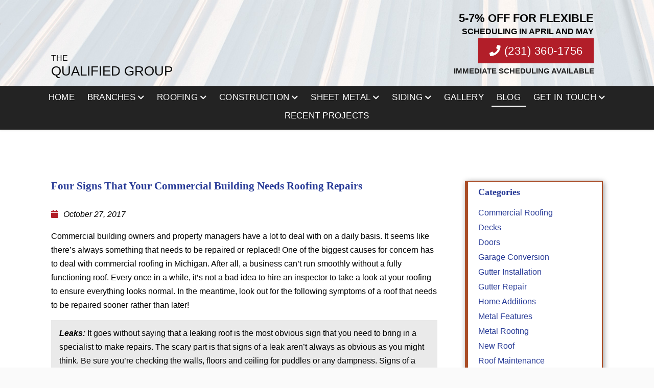

--- FILE ---
content_type: text/html; charset=UTF-8
request_url: https://roofrooftc.com/2017/10/four-signs-that-your-commercial-building-needs-roofing-repairs/
body_size: 16903
content:
<div class="blog">
	

<!doctype html>
<html dir="ltr" lang="en-US" prefix="og: https://ogp.me/ns#" class="no-js">
	<head>
<style>.footer_logo .textwidget+.textwidget{display: none;}.aioseo-breadcrumbs{display:none;}</style>
		<meta charset="UTF-8">
		<title>Four Signs That Your Commercial Building Needs Roofing Repairs - Qualified Roofing</title>
<link href="https://stackpath.bootstrapcdn.com/font-awesome/4.7.0/css/font-awesome.min.css" rel="stylesheet" integrity="sha384-wvfXpqpZZVQGK6TAh5PVlGOfQNHSoD2xbE+QkPxCAFlNEevoEH3Sl0sibVcOQVnN" crossorigin="anonymous">
		<link href="//www.google-analytics.com" rel="dns-prefetch">
        <link href="https://roofrooftc.com/wp-content/uploads/favicon.png" rel="shortcut icon">
        <link href="https://roofrooftc.com/wp-content/uploads/touch.png" rel="apple-touch-icon-precomposed">
   		<meta name="geo.region" content="US-MI" />
		<meta name="geo.placename" content="Traverse City" />
		<meta name="geo.position" content="44.760644;-85.61653" />
		<meta name="ICBM" content="44.760644, -85.61653" />
		<meta http-equiv="X-UA-Compatible" content="IE=edge,chrome=1">
		<meta name="viewport" content="width=device-width, initial-scale=1.0">

		
		<!-- All in One SEO 4.8.5 - aioseo.com -->
	<meta name="description" content="Commercial building owners and property managers have a lot to deal with on a daily basis. It seems like there’s always something that needs to be repaired or replaced! One of the biggest causes for concern has to deal with commercial roofing in Michigan. After all, a business can’t run smoothly without a fully functioning" />
	<meta name="robots" content="max-image-preview:large" />
	<meta name="author" content="Writer"/>
	<link rel="canonical" href="https://roofrooftc.com/2017/10/four-signs-that-your-commercial-building-needs-roofing-repairs/" />
	<meta name="generator" content="All in One SEO (AIOSEO) 4.8.5" />
		<meta property="og:locale" content="en_US" />
		<meta property="og:site_name" content="Qualified Roofing -" />
		<meta property="og:type" content="article" />
		<meta property="og:title" content="Four Signs That Your Commercial Building Needs Roofing Repairs - Qualified Roofing" />
		<meta property="og:description" content="Commercial building owners and property managers have a lot to deal with on a daily basis. It seems like there’s always something that needs to be repaired or replaced! One of the biggest causes for concern has to deal with commercial roofing in Michigan. After all, a business can’t run smoothly without a fully functioning" />
		<meta property="og:url" content="https://roofrooftc.com/2017/10/four-signs-that-your-commercial-building-needs-roofing-repairs/" />
		<meta property="article:published_time" content="2017-10-27T22:42:11+00:00" />
		<meta property="article:modified_time" content="2017-10-27T22:42:11+00:00" />
		<meta name="twitter:card" content="summary_large_image" />
		<meta name="twitter:title" content="Four Signs That Your Commercial Building Needs Roofing Repairs - Qualified Roofing" />
		<meta name="twitter:description" content="Commercial building owners and property managers have a lot to deal with on a daily basis. It seems like there’s always something that needs to be repaired or replaced! One of the biggest causes for concern has to deal with commercial roofing in Michigan. After all, a business can’t run smoothly without a fully functioning" />
		<script type="application/ld+json" class="aioseo-schema">
			{"@context":"https:\/\/schema.org","@graph":[{"@type":"BlogPosting","@id":"https:\/\/roofrooftc.com\/2017\/10\/four-signs-that-your-commercial-building-needs-roofing-repairs\/#blogposting","name":"Four Signs That Your Commercial Building Needs Roofing Repairs - Qualified Roofing","headline":"Four Signs That Your Commercial Building Needs Roofing Repairs","author":{"@id":"https:\/\/roofrooftc.com\/author\/writer\/#author"},"publisher":{"@id":"https:\/\/roofrooftc.com\/#organization"},"datePublished":"2017-10-27T22:42:11+00:00","dateModified":"2017-10-27T22:42:11+00:00","inLanguage":"en-US","mainEntityOfPage":{"@id":"https:\/\/roofrooftc.com\/2017\/10\/four-signs-that-your-commercial-building-needs-roofing-repairs\/#webpage"},"isPartOf":{"@id":"https:\/\/roofrooftc.com\/2017\/10\/four-signs-that-your-commercial-building-needs-roofing-repairs\/#webpage"},"articleSection":"Commercial Roofing"},{"@type":"BreadcrumbList","@id":"https:\/\/roofrooftc.com\/2017\/10\/four-signs-that-your-commercial-building-needs-roofing-repairs\/#breadcrumblist","itemListElement":[{"@type":"ListItem","@id":"https:\/\/roofrooftc.com#listItem","position":1,"name":"Home","item":"https:\/\/roofrooftc.com","nextItem":{"@type":"ListItem","@id":"https:\/\/roofrooftc.com\/category\/commercial-roofing\/#listItem","name":"Commercial Roofing"}},{"@type":"ListItem","@id":"https:\/\/roofrooftc.com\/category\/commercial-roofing\/#listItem","position":2,"name":"Commercial Roofing","item":"https:\/\/roofrooftc.com\/category\/commercial-roofing\/","nextItem":{"@type":"ListItem","@id":"https:\/\/roofrooftc.com\/2017\/10\/four-signs-that-your-commercial-building-needs-roofing-repairs\/#listItem","name":"Four Signs That Your Commercial Building Needs Roofing Repairs"},"previousItem":{"@type":"ListItem","@id":"https:\/\/roofrooftc.com#listItem","name":"Home"}},{"@type":"ListItem","@id":"https:\/\/roofrooftc.com\/2017\/10\/four-signs-that-your-commercial-building-needs-roofing-repairs\/#listItem","position":3,"name":"Four Signs That Your Commercial Building Needs Roofing Repairs","previousItem":{"@type":"ListItem","@id":"https:\/\/roofrooftc.com\/category\/commercial-roofing\/#listItem","name":"Commercial Roofing"}}]},{"@type":"Organization","@id":"https:\/\/roofrooftc.com\/#organization","name":"Qualified Roofing","url":"https:\/\/roofrooftc.com\/"},{"@type":"Person","@id":"https:\/\/roofrooftc.com\/author\/writer\/#author","url":"https:\/\/roofrooftc.com\/author\/writer\/","name":"Writer","image":{"@type":"ImageObject","@id":"https:\/\/roofrooftc.com\/2017\/10\/four-signs-that-your-commercial-building-needs-roofing-repairs\/#authorImage","url":"https:\/\/secure.gravatar.com\/avatar\/ccbe5b5a01a936b736f5ec96197697c1d12cf5c2e6e64f8b52a2d71dac6ed906?s=96&d=mm&r=g","width":96,"height":96,"caption":"Writer"}},{"@type":"WebPage","@id":"https:\/\/roofrooftc.com\/2017\/10\/four-signs-that-your-commercial-building-needs-roofing-repairs\/#webpage","url":"https:\/\/roofrooftc.com\/2017\/10\/four-signs-that-your-commercial-building-needs-roofing-repairs\/","name":"Four Signs That Your Commercial Building Needs Roofing Repairs - Qualified Roofing","description":"Commercial building owners and property managers have a lot to deal with on a daily basis. It seems like there\u2019s always something that needs to be repaired or replaced! One of the biggest causes for concern has to deal with commercial roofing in Michigan. After all, a business can\u2019t run smoothly without a fully functioning","inLanguage":"en-US","isPartOf":{"@id":"https:\/\/roofrooftc.com\/#website"},"breadcrumb":{"@id":"https:\/\/roofrooftc.com\/2017\/10\/four-signs-that-your-commercial-building-needs-roofing-repairs\/#breadcrumblist"},"author":{"@id":"https:\/\/roofrooftc.com\/author\/writer\/#author"},"creator":{"@id":"https:\/\/roofrooftc.com\/author\/writer\/#author"},"datePublished":"2017-10-27T22:42:11+00:00","dateModified":"2017-10-27T22:42:11+00:00"},{"@type":"WebSite","@id":"https:\/\/roofrooftc.com\/#website","url":"https:\/\/roofrooftc.com\/","name":"Qualified Roofing","inLanguage":"en-US","publisher":{"@id":"https:\/\/roofrooftc.com\/#organization"}}]}
		</script>
		<!-- All in One SEO -->

<link rel='dns-prefetch' href='//www.google.com' />
<script type="text/javascript">
/* <![CDATA[ */
window._wpemojiSettings = {"baseUrl":"https:\/\/s.w.org\/images\/core\/emoji\/16.0.1\/72x72\/","ext":".png","svgUrl":"https:\/\/s.w.org\/images\/core\/emoji\/16.0.1\/svg\/","svgExt":".svg","source":{"concatemoji":"https:\/\/roofrooftc.com\/wp-includes\/js\/wp-emoji-release.min.js?ver=6.8.3"}};
/*! This file is auto-generated */
!function(s,n){var o,i,e;function c(e){try{var t={supportTests:e,timestamp:(new Date).valueOf()};sessionStorage.setItem(o,JSON.stringify(t))}catch(e){}}function p(e,t,n){e.clearRect(0,0,e.canvas.width,e.canvas.height),e.fillText(t,0,0);var t=new Uint32Array(e.getImageData(0,0,e.canvas.width,e.canvas.height).data),a=(e.clearRect(0,0,e.canvas.width,e.canvas.height),e.fillText(n,0,0),new Uint32Array(e.getImageData(0,0,e.canvas.width,e.canvas.height).data));return t.every(function(e,t){return e===a[t]})}function u(e,t){e.clearRect(0,0,e.canvas.width,e.canvas.height),e.fillText(t,0,0);for(var n=e.getImageData(16,16,1,1),a=0;a<n.data.length;a++)if(0!==n.data[a])return!1;return!0}function f(e,t,n,a){switch(t){case"flag":return n(e,"\ud83c\udff3\ufe0f\u200d\u26a7\ufe0f","\ud83c\udff3\ufe0f\u200b\u26a7\ufe0f")?!1:!n(e,"\ud83c\udde8\ud83c\uddf6","\ud83c\udde8\u200b\ud83c\uddf6")&&!n(e,"\ud83c\udff4\udb40\udc67\udb40\udc62\udb40\udc65\udb40\udc6e\udb40\udc67\udb40\udc7f","\ud83c\udff4\u200b\udb40\udc67\u200b\udb40\udc62\u200b\udb40\udc65\u200b\udb40\udc6e\u200b\udb40\udc67\u200b\udb40\udc7f");case"emoji":return!a(e,"\ud83e\udedf")}return!1}function g(e,t,n,a){var r="undefined"!=typeof WorkerGlobalScope&&self instanceof WorkerGlobalScope?new OffscreenCanvas(300,150):s.createElement("canvas"),o=r.getContext("2d",{willReadFrequently:!0}),i=(o.textBaseline="top",o.font="600 32px Arial",{});return e.forEach(function(e){i[e]=t(o,e,n,a)}),i}function t(e){var t=s.createElement("script");t.src=e,t.defer=!0,s.head.appendChild(t)}"undefined"!=typeof Promise&&(o="wpEmojiSettingsSupports",i=["flag","emoji"],n.supports={everything:!0,everythingExceptFlag:!0},e=new Promise(function(e){s.addEventListener("DOMContentLoaded",e,{once:!0})}),new Promise(function(t){var n=function(){try{var e=JSON.parse(sessionStorage.getItem(o));if("object"==typeof e&&"number"==typeof e.timestamp&&(new Date).valueOf()<e.timestamp+604800&&"object"==typeof e.supportTests)return e.supportTests}catch(e){}return null}();if(!n){if("undefined"!=typeof Worker&&"undefined"!=typeof OffscreenCanvas&&"undefined"!=typeof URL&&URL.createObjectURL&&"undefined"!=typeof Blob)try{var e="postMessage("+g.toString()+"("+[JSON.stringify(i),f.toString(),p.toString(),u.toString()].join(",")+"));",a=new Blob([e],{type:"text/javascript"}),r=new Worker(URL.createObjectURL(a),{name:"wpTestEmojiSupports"});return void(r.onmessage=function(e){c(n=e.data),r.terminate(),t(n)})}catch(e){}c(n=g(i,f,p,u))}t(n)}).then(function(e){for(var t in e)n.supports[t]=e[t],n.supports.everything=n.supports.everything&&n.supports[t],"flag"!==t&&(n.supports.everythingExceptFlag=n.supports.everythingExceptFlag&&n.supports[t]);n.supports.everythingExceptFlag=n.supports.everythingExceptFlag&&!n.supports.flag,n.DOMReady=!1,n.readyCallback=function(){n.DOMReady=!0}}).then(function(){return e}).then(function(){var e;n.supports.everything||(n.readyCallback(),(e=n.source||{}).concatemoji?t(e.concatemoji):e.wpemoji&&e.twemoji&&(t(e.twemoji),t(e.wpemoji)))}))}((window,document),window._wpemojiSettings);
/* ]]> */
</script>
<style id='wp-emoji-styles-inline-css' type='text/css'>

	img.wp-smiley, img.emoji {
		display: inline !important;
		border: none !important;
		box-shadow: none !important;
		height: 1em !important;
		width: 1em !important;
		margin: 0 0.07em !important;
		vertical-align: -0.1em !important;
		background: none !important;
		padding: 0 !important;
	}
</style>
<link rel='stylesheet' id='wp-block-library-css' href='https://roofrooftc.com/wp-includes/css/dist/block-library/style.min.css?ver=6.8.3' media='all' />
<style id='classic-theme-styles-inline-css' type='text/css'>
/*! This file is auto-generated */
.wp-block-button__link{color:#fff;background-color:#32373c;border-radius:9999px;box-shadow:none;text-decoration:none;padding:calc(.667em + 2px) calc(1.333em + 2px);font-size:1.125em}.wp-block-file__button{background:#32373c;color:#fff;text-decoration:none}
</style>
<style id='global-styles-inline-css' type='text/css'>
:root{--wp--preset--aspect-ratio--square: 1;--wp--preset--aspect-ratio--4-3: 4/3;--wp--preset--aspect-ratio--3-4: 3/4;--wp--preset--aspect-ratio--3-2: 3/2;--wp--preset--aspect-ratio--2-3: 2/3;--wp--preset--aspect-ratio--16-9: 16/9;--wp--preset--aspect-ratio--9-16: 9/16;--wp--preset--color--black: #000000;--wp--preset--color--cyan-bluish-gray: #abb8c3;--wp--preset--color--white: #ffffff;--wp--preset--color--pale-pink: #f78da7;--wp--preset--color--vivid-red: #cf2e2e;--wp--preset--color--luminous-vivid-orange: #ff6900;--wp--preset--color--luminous-vivid-amber: #fcb900;--wp--preset--color--light-green-cyan: #7bdcb5;--wp--preset--color--vivid-green-cyan: #00d084;--wp--preset--color--pale-cyan-blue: #8ed1fc;--wp--preset--color--vivid-cyan-blue: #0693e3;--wp--preset--color--vivid-purple: #9b51e0;--wp--preset--gradient--vivid-cyan-blue-to-vivid-purple: linear-gradient(135deg,rgba(6,147,227,1) 0%,rgb(155,81,224) 100%);--wp--preset--gradient--light-green-cyan-to-vivid-green-cyan: linear-gradient(135deg,rgb(122,220,180) 0%,rgb(0,208,130) 100%);--wp--preset--gradient--luminous-vivid-amber-to-luminous-vivid-orange: linear-gradient(135deg,rgba(252,185,0,1) 0%,rgba(255,105,0,1) 100%);--wp--preset--gradient--luminous-vivid-orange-to-vivid-red: linear-gradient(135deg,rgba(255,105,0,1) 0%,rgb(207,46,46) 100%);--wp--preset--gradient--very-light-gray-to-cyan-bluish-gray: linear-gradient(135deg,rgb(238,238,238) 0%,rgb(169,184,195) 100%);--wp--preset--gradient--cool-to-warm-spectrum: linear-gradient(135deg,rgb(74,234,220) 0%,rgb(151,120,209) 20%,rgb(207,42,186) 40%,rgb(238,44,130) 60%,rgb(251,105,98) 80%,rgb(254,248,76) 100%);--wp--preset--gradient--blush-light-purple: linear-gradient(135deg,rgb(255,206,236) 0%,rgb(152,150,240) 100%);--wp--preset--gradient--blush-bordeaux: linear-gradient(135deg,rgb(254,205,165) 0%,rgb(254,45,45) 50%,rgb(107,0,62) 100%);--wp--preset--gradient--luminous-dusk: linear-gradient(135deg,rgb(255,203,112) 0%,rgb(199,81,192) 50%,rgb(65,88,208) 100%);--wp--preset--gradient--pale-ocean: linear-gradient(135deg,rgb(255,245,203) 0%,rgb(182,227,212) 50%,rgb(51,167,181) 100%);--wp--preset--gradient--electric-grass: linear-gradient(135deg,rgb(202,248,128) 0%,rgb(113,206,126) 100%);--wp--preset--gradient--midnight: linear-gradient(135deg,rgb(2,3,129) 0%,rgb(40,116,252) 100%);--wp--preset--font-size--small: 13px;--wp--preset--font-size--medium: 20px;--wp--preset--font-size--large: 36px;--wp--preset--font-size--x-large: 42px;--wp--preset--spacing--20: 0.44rem;--wp--preset--spacing--30: 0.67rem;--wp--preset--spacing--40: 1rem;--wp--preset--spacing--50: 1.5rem;--wp--preset--spacing--60: 2.25rem;--wp--preset--spacing--70: 3.38rem;--wp--preset--spacing--80: 5.06rem;--wp--preset--shadow--natural: 6px 6px 9px rgba(0, 0, 0, 0.2);--wp--preset--shadow--deep: 12px 12px 50px rgba(0, 0, 0, 0.4);--wp--preset--shadow--sharp: 6px 6px 0px rgba(0, 0, 0, 0.2);--wp--preset--shadow--outlined: 6px 6px 0px -3px rgba(255, 255, 255, 1), 6px 6px rgba(0, 0, 0, 1);--wp--preset--shadow--crisp: 6px 6px 0px rgba(0, 0, 0, 1);}:where(.is-layout-flex){gap: 0.5em;}:where(.is-layout-grid){gap: 0.5em;}body .is-layout-flex{display: flex;}.is-layout-flex{flex-wrap: wrap;align-items: center;}.is-layout-flex > :is(*, div){margin: 0;}body .is-layout-grid{display: grid;}.is-layout-grid > :is(*, div){margin: 0;}:where(.wp-block-columns.is-layout-flex){gap: 2em;}:where(.wp-block-columns.is-layout-grid){gap: 2em;}:where(.wp-block-post-template.is-layout-flex){gap: 1.25em;}:where(.wp-block-post-template.is-layout-grid){gap: 1.25em;}.has-black-color{color: var(--wp--preset--color--black) !important;}.has-cyan-bluish-gray-color{color: var(--wp--preset--color--cyan-bluish-gray) !important;}.has-white-color{color: var(--wp--preset--color--white) !important;}.has-pale-pink-color{color: var(--wp--preset--color--pale-pink) !important;}.has-vivid-red-color{color: var(--wp--preset--color--vivid-red) !important;}.has-luminous-vivid-orange-color{color: var(--wp--preset--color--luminous-vivid-orange) !important;}.has-luminous-vivid-amber-color{color: var(--wp--preset--color--luminous-vivid-amber) !important;}.has-light-green-cyan-color{color: var(--wp--preset--color--light-green-cyan) !important;}.has-vivid-green-cyan-color{color: var(--wp--preset--color--vivid-green-cyan) !important;}.has-pale-cyan-blue-color{color: var(--wp--preset--color--pale-cyan-blue) !important;}.has-vivid-cyan-blue-color{color: var(--wp--preset--color--vivid-cyan-blue) !important;}.has-vivid-purple-color{color: var(--wp--preset--color--vivid-purple) !important;}.has-black-background-color{background-color: var(--wp--preset--color--black) !important;}.has-cyan-bluish-gray-background-color{background-color: var(--wp--preset--color--cyan-bluish-gray) !important;}.has-white-background-color{background-color: var(--wp--preset--color--white) !important;}.has-pale-pink-background-color{background-color: var(--wp--preset--color--pale-pink) !important;}.has-vivid-red-background-color{background-color: var(--wp--preset--color--vivid-red) !important;}.has-luminous-vivid-orange-background-color{background-color: var(--wp--preset--color--luminous-vivid-orange) !important;}.has-luminous-vivid-amber-background-color{background-color: var(--wp--preset--color--luminous-vivid-amber) !important;}.has-light-green-cyan-background-color{background-color: var(--wp--preset--color--light-green-cyan) !important;}.has-vivid-green-cyan-background-color{background-color: var(--wp--preset--color--vivid-green-cyan) !important;}.has-pale-cyan-blue-background-color{background-color: var(--wp--preset--color--pale-cyan-blue) !important;}.has-vivid-cyan-blue-background-color{background-color: var(--wp--preset--color--vivid-cyan-blue) !important;}.has-vivid-purple-background-color{background-color: var(--wp--preset--color--vivid-purple) !important;}.has-black-border-color{border-color: var(--wp--preset--color--black) !important;}.has-cyan-bluish-gray-border-color{border-color: var(--wp--preset--color--cyan-bluish-gray) !important;}.has-white-border-color{border-color: var(--wp--preset--color--white) !important;}.has-pale-pink-border-color{border-color: var(--wp--preset--color--pale-pink) !important;}.has-vivid-red-border-color{border-color: var(--wp--preset--color--vivid-red) !important;}.has-luminous-vivid-orange-border-color{border-color: var(--wp--preset--color--luminous-vivid-orange) !important;}.has-luminous-vivid-amber-border-color{border-color: var(--wp--preset--color--luminous-vivid-amber) !important;}.has-light-green-cyan-border-color{border-color: var(--wp--preset--color--light-green-cyan) !important;}.has-vivid-green-cyan-border-color{border-color: var(--wp--preset--color--vivid-green-cyan) !important;}.has-pale-cyan-blue-border-color{border-color: var(--wp--preset--color--pale-cyan-blue) !important;}.has-vivid-cyan-blue-border-color{border-color: var(--wp--preset--color--vivid-cyan-blue) !important;}.has-vivid-purple-border-color{border-color: var(--wp--preset--color--vivid-purple) !important;}.has-vivid-cyan-blue-to-vivid-purple-gradient-background{background: var(--wp--preset--gradient--vivid-cyan-blue-to-vivid-purple) !important;}.has-light-green-cyan-to-vivid-green-cyan-gradient-background{background: var(--wp--preset--gradient--light-green-cyan-to-vivid-green-cyan) !important;}.has-luminous-vivid-amber-to-luminous-vivid-orange-gradient-background{background: var(--wp--preset--gradient--luminous-vivid-amber-to-luminous-vivid-orange) !important;}.has-luminous-vivid-orange-to-vivid-red-gradient-background{background: var(--wp--preset--gradient--luminous-vivid-orange-to-vivid-red) !important;}.has-very-light-gray-to-cyan-bluish-gray-gradient-background{background: var(--wp--preset--gradient--very-light-gray-to-cyan-bluish-gray) !important;}.has-cool-to-warm-spectrum-gradient-background{background: var(--wp--preset--gradient--cool-to-warm-spectrum) !important;}.has-blush-light-purple-gradient-background{background: var(--wp--preset--gradient--blush-light-purple) !important;}.has-blush-bordeaux-gradient-background{background: var(--wp--preset--gradient--blush-bordeaux) !important;}.has-luminous-dusk-gradient-background{background: var(--wp--preset--gradient--luminous-dusk) !important;}.has-pale-ocean-gradient-background{background: var(--wp--preset--gradient--pale-ocean) !important;}.has-electric-grass-gradient-background{background: var(--wp--preset--gradient--electric-grass) !important;}.has-midnight-gradient-background{background: var(--wp--preset--gradient--midnight) !important;}.has-small-font-size{font-size: var(--wp--preset--font-size--small) !important;}.has-medium-font-size{font-size: var(--wp--preset--font-size--medium) !important;}.has-large-font-size{font-size: var(--wp--preset--font-size--large) !important;}.has-x-large-font-size{font-size: var(--wp--preset--font-size--x-large) !important;}
:where(.wp-block-post-template.is-layout-flex){gap: 1.25em;}:where(.wp-block-post-template.is-layout-grid){gap: 1.25em;}
:where(.wp-block-columns.is-layout-flex){gap: 2em;}:where(.wp-block-columns.is-layout-grid){gap: 2em;}
:root :where(.wp-block-pullquote){font-size: 1.5em;line-height: 1.6;}
</style>
<link rel='stylesheet' id='client-plugins-css-css' href='https://roofrooftc.com/wp-content/plugins/client-plugins/css/client-plugins.css?ver=6.8.3' media='all' />
<link rel='stylesheet' id='contact-form-7-css' href='https://roofrooftc.com/wp-content/plugins/contact-form-7/includes/css/styles.css?ver=6.0.3' media='all' />
<link rel='stylesheet' id='normalize-css' href='https://roofrooftc.com/wp-content/themes/b-gamma/normalize.css?ver=1.0' media='all' />
<link rel='stylesheet' id='html5blank-css' href='https://roofrooftc.com/wp-content/themes/b-gamma/style.css?ver=1.0' media='all' />
<link rel='stylesheet' id='cssmobmenu-icons-css' href='https://roofrooftc.com/wp-content/plugins/mobile-menu/includes/css/mobmenu-icons.css?ver=6.8.3' media='all' />
<script type="text/javascript" src="https://roofrooftc.com/wp-content/themes/b-gamma/js/lib/conditionizr-4.3.0.min.js?ver=4.3.0" id="conditionizr-js"></script>
<script type="text/javascript" src="https://roofrooftc.com/wp-content/themes/b-gamma/js/lib/modernizr-2.7.1.min.js?ver=2.7.1" id="modernizr-js"></script>
<script type="text/javascript" src="https://roofrooftc.com/wp-includes/js/jquery/jquery.min.js?ver=3.7.1" id="jquery-core-js"></script>
<script type="text/javascript" src="https://roofrooftc.com/wp-includes/js/jquery/jquery-migrate.min.js?ver=3.4.1" id="jquery-migrate-js"></script>
<script type="text/javascript" src="https://roofrooftc.com/wp-content/themes/b-gamma/js/scripts.js?ver=1.0.0" id="html5blankscripts-js"></script>
<script type="text/javascript" src="https://roofrooftc.com/wp-content/plugins/mobile-menu/includes/js/mobmenu.js?ver=6.8.3" id="mobmenujs-js"></script>
<link rel="https://api.w.org/" href="https://roofrooftc.com/wp-json/" /><link rel="alternate" title="JSON" type="application/json" href="https://roofrooftc.com/wp-json/wp/v2/posts/604" /><link rel="alternate" title="oEmbed (JSON)" type="application/json+oembed" href="https://roofrooftc.com/wp-json/oembed/1.0/embed?url=https%3A%2F%2Froofrooftc.com%2F2017%2F10%2Ffour-signs-that-your-commercial-building-needs-roofing-repairs%2F" />
<link rel="alternate" title="oEmbed (XML)" type="text/xml+oembed" href="https://roofrooftc.com/wp-json/oembed/1.0/embed?url=https%3A%2F%2Froofrooftc.com%2F2017%2F10%2Ffour-signs-that-your-commercial-building-needs-roofing-repairs%2F&#038;format=xml" />
    <script type="text/javascript">
        var ajaxurl = 'https://roofrooftc.com/wp-admin/admin-ajax.php';
    </script>
    <script type="text/javascript">
	window._wp_rp_static_base_url = 'https://wprp.zemanta.com/static/';
	window._wp_rp_wp_ajax_url = "https://roofrooftc.com/wp-admin/admin-ajax.php";
	window._wp_rp_plugin_version = '3.6.4';
	window._wp_rp_post_id = '604';
	window._wp_rp_num_rel_posts = '4';
	window._wp_rp_thumbnails = true;
	window._wp_rp_post_title = 'Four+Signs+That+Your+Commercial+Building+Needs+Roofing+Repairs';
	window._wp_rp_post_tags = ['deal', 'insect', 'leak', 'a', 'properti', 'busi', 'wall', 'manag', 'michigan', 'commerci', 'daili', 'roof', 'ceil', 'symptom', 'repair'];
	window._wp_rp_promoted_content = true;
</script>

<style>

/* Hide WP Mobile Menu outside the width of trigger */
@media only screen and (min-width:769px) {
	
	.mob_menu, .mob_menu_left_panel, .mob_menu_right_panel, .mobmenu {
		display: none!important;
	}
	
}

/* Our css Custom Options values */
@media only screen and (max-width:769px) {
	.main-navigation, nav.nav, nav.nav.nav-fixed, .nav-block {
		display:none !important;
	}

			
		.mob-menu-logo-holder {
			display: none;
		}	
		.mob-menu-left-panel .mobmenu-left-bt, .mob-menu-right-panel .mobmenu-right-bt {
		position: absolute;
		right: 0px;
		top: 10px;
		font-size: 30px;
	}

	.mob-menu-slideout  .mob-cancel-button{
		display: none;
	}

	.mobmenu, .mob-menu-left-panel, .mob-menu-right-panel {
		display: block;
	}

	.mobmenur-container i {
		color: #b21e29;
	}

	.mobmenul-container i {
		color: #b21e29;
	}
	.mobmenul-container img {
		max-height:  40px;
		float: left;
	}
		.mobmenur-container img {
		max-height:  40px;
		float: right;
	}
	#mobmenuleft li a , #mobmenuleft li a:visited {
		color: #222;

	}
	.mobmenu_content h2, .mobmenu_content h3, .show-nav-left .mob-menu-copyright, .show-nav-left .mob-expand-submenu i {
		color: #222;
	}

	.mobmenu_content #mobmenuleft li:hover, .mobmenu_content #mobmenuright li:hover  {
		background-color: #283b97;
	}

	.mobmenu_content #mobmenuright li:hover  {
		background-color: #283b97;
	}
	
	.mobmenu_content #mobmenuleft .sub-menu {
		background-color: #eff1f1;
		margin: 0;
		color: #222;
		width: 100%;
		position: initial;
	}
	.mob-menu-left-panel .mob-cancel-button {
		color: #b21e29;
	}
	.mob-menu-right-panel .mob-cancel-button {
		color: #b21e29;
	}
	.mob-menu-slideout-over .mobmenu_content {
		padding-top: 40px;
	}

	.mob-menu-left-bg-holder {
				opacity: 1;
		background-attachment: fixed ;
		background-position: center top ;
		-webkit-background-size:  cover;
		-moz-background-size: cover;
		background-size: cover;
	}
	.mob-menu-right-bg-holder { 
				opacity: 1;
		background-attachment: fixed ;
		background-position: center top ;
		-webkit-background-size: cover;
		-moz-background-size: cover;
		background-size:  cover;
	}

	.mobmenu_content #mobmenuleft .sub-menu a {
		color: #222;
	}

	.mobmenu_content #mobmenuright .sub-menu  a{
		color: #222;
	}
	.mobmenu_content #mobmenuright .sub-menu .sub-menu {
		background-color: inherit;
	}

	.mobmenu_content #mobmenuright .sub-menu  {
		background-color: #eff1f1;
		margin: 0;
		color: #222 ;
		position: initial;
		width: 100%;
	}

	#mobmenuleft li a:hover {
		color: #fff ;

	}
	
	#mobmenuright li a , #mobmenuright li a:visited, .show-nav-right .mob-menu-copyright, .show-nav-right .mob-expand-submenu i {
		color: #222;
	}

	#mobmenuright li a:hover {
		color: #fff;
	}

	.mobmenul-container {
		top: 5px;
		margin-left: 5px;
	}

	.mobmenur-container {
		top: 5px;
		margin-right: 5px;
	}
		
	/* 2nd Level Menu Items Padding */
	.mobmenu .sub-menu li a {
		padding-left: 50px;
	}
		
	/* 3rd Level Menu Items Padding */
	.mobmenu .sub-menu .sub-menu li a {
		padding-left: 75px;
	}

	
	.mob-menu-logo-holder {
		padding-top: 0px;
		text-align: center;
		;
		;
	}

	.mob-menu-header-holder {

		background-color: #fbfbfb;
		height: 40px;
		width: 100%;
		font-weight:bold;
		position:fixed;
		top:0px;	
		right: 0px;
		z-index: 99998;
		color:#000;
		display: block;
	}

	.mobmenu-push-wrap {
		padding-top: 40px;
	}
		.mob-menu-slideout 	.mob-menu-left-panel {
		background-color:#f9f9f9;;
		width: 270px;
		-webkit-transform: translateX(-270px);
		-moz-transform: translateX(-270px);
		-ms-transform: translateX(-270px);
		-o-transform: translateX(-270px);
		transform: translateX(-270px);
	}

	.mob-menu-slideout .mob-menu-right-panel {
		background-color:#f9f9f9;		width: 270px; 
		-webkit-transform: translateX( 270px );
		-moz-transform: translateX( 270px );
		-ms-transform: translateX( 270px );
		-o-transform: translateX( 270px );
		transform: translateX( 270px );
	}

	/* Will animate the content to the right 275px revealing the hidden nav */
	.mob-menu-slideout.show-nav-left .mobmenu-push-wrap, .mob-menu-slideout.show-nav-left .mob-menu-header-holder {

		-webkit-transform: translate(270px, 0);
		-moz-transform: translate(270px, 0);
		-ms-transform: translate(270px, 0);
		-o-transform: translate(270px, 0);
		transform: translate(270px, 0);
		-webkit-transform: translate3d(270px, 0, 0);
		-moz-transform: translate3d(270px, 0, 0);
		-ms-transform: translate3d(270px, 0, 0);
		-o-transform: translate3d(270px, 0, 0);
		transform: translate3d(270px, 0, 0);
	}

	.mob-menu-slideout.show-nav-right .mobmenu-push-wrap , .mob-menu-slideout.show-nav-right .mob-menu-header-holder {

		-webkit-transform: translate(-270px, 0);
		-moz-transform: translate(-270px, 0);
		-ms-transform: translate(-270px, 0);
		-o-transform: translate(-270px, 0);
		transform: translate(-270px, 0);

		-webkit-transform: translate3d(-270px, 0, 0);
		-moz-transform: translate3d(-270px, 0, 0);
		-ms-transform: translate3d(-270px, 0, 0);
		-o-transform: translate3d(-270px, 0, 0);
		transform: translate3d(-270px, 0, 0);
	}


	/* Mobmenu Slide Over */
	.mobmenu-overlay {
		opacity: 0;
	}

	.mob-menu-slideout-top .mobmenu-overlay, .mob-menu-slideout .mob-menu-right-panel .mob-cancel-button, .mob-menu-slideout .mob-menu-left-panel .mob-cancel-button {
		display: none!important;
	}

	.show-nav-left .mobmenu-overlay, .show-nav-right .mobmenu-overlay {
		width: 100%;
		height: 100%;
		background: rgba(0, 0, 0, 0.83);
		z-index: 99999;
		position: absolute;
		left: 0;
		top: 0;
		opacity: 1;
		-webkit-transition: .5s ease;
		-moz-transition: .5s ease;
		-ms-transition: .5s ease;
		-o-transition: .5s ease;
		transition: .5s ease;
		position: fixed;
		cursor: pointer;
	}

	.mob-menu-slideout-over .mob-menu-left-panel {
		display: block!important;
		background-color:#f9f9f9;;
		width: 270px;
		-webkit-transform: translateX(-270px);
		-moz-transform: translateX(-270px);
		-ms-transform: translateX(-270px);
		-o-transform: translateX(-270px);
		transform: translateX(-270px);
		-webkit-transition: -webkit-transform .5s;
		-moz-transition: -moz-transform .5s;
		-ms-transition: -ms-transform .5s;
		-o-transition: -o-transform .5s;
		transition: transform .5s;
	}

	.mob-menu-slideout-over .mob-menu-right-panel {
		display: block!important;
		background-color:#f9f9f9;;
		width:  270px;
		-webkit-transform: translateX(270px);
		-moz-transform: translateX(270px);
		-ms-transform: translateX(270px);
		-o-transform: translateX(270px);
		transform: translateX(270px);
		-webkit-transition: -webkit-transform .5s;
		-moz-transition: -moz-transform .5s;
		-ms-transition: -ms-transform .5s;
		-o-transition: -o-transform .5s;
		transition: transform .5s;
	}

	.mob-menu-slideout-over.show-nav-left .mob-menu-left-panel {
		display: block!important;
		background-color:#f9f9f9;;
		width:  270px;
		-webkit-transform: translateX(0);
		-moz-transform: translateX(0);
		-ms-transform: translateX(0);
		-o-transform: translateX(0);
		transform: translateX(0);
		-webkit-transition: -webkit-transform .5s;
		-moz-transition: -moz-transform .5s;
		-ms-transition: -ms-transform .5s;
		-o-transition: -o-transform .5s;
		transition: transform .5s;
	}

	.show-nav-right.mob-menu-slideout-over .mob-menu-right-panel {
		display: block!important;
		background-color:#f9f9f9;		width:  270px;
		-webkit-transform: translateX( 0 );
		-moz-transform: translateX( 0 );
		-ms-transform: translateX( 0 );
		-o-transform: translateX(0 );
		transform: translateX( 0 );
	}

	/* Hides everything pushed outside of it */
	.mob-menu-slideout .mob-menu-left-panel, .mob-menu-slideout-over .mob-menu-left-panel  {
		position: fixed;
		top: 0;
		height: 100%;
		z-index: 300000;
		overflow-y: auto;   
		overflow-x: hidden;
		opacity: 1;
	}   
	

	.mob-menu-slideout .mob-menu-right-panel, .mob-menu-slideout-over .mob-menu-right-panel {
		position: fixed;
		top: 0;
		right: 0;
		height: 100%;
		z-index: 300000;
		overflow-y: auto;   
		overflow-x: hidden;
		opacity: 1;

	}   
	
	/*End of Mobmenu Slide Over */

	.mobmenu .headertext { 
		color: #b21e29;
	}

	.headertext span { 
		position: initial;
		line-height: 40px;
	}

			
	/* Adds a transition and the resting translate state */
	.mob-menu-slideout .mobmenu-push-wrap, .mob-menu-slideout .mob-menu-header-holder {
		
		-webkit-transition: -webkit-transform .5s;
		-moz-transition: -moz-transform .5s;
		-ms-transition: -ms-transform .5s;
		-o-transition: -o-transform .5s;
		transition: transform .5s;
		-webkit-transform: translate(0, 0);
		-moz-transform: translate(0, 0);
		-ms-transform: translate(0, 0);
		-o-transform: translate(0, 0);
		transform: translate(0, 0);
		-webkit-transform: translate3d(0, 0, 0);
		-moz-transform: translate3d(0, 0, 0);
		-ms-transform: translate3d(0, 0, 0);
		-o-transform: translate3d(0, 0, 0);
		transform: translate3d(0, 0, 0);

	}

	/* Mobile Menu Frontend CSS Style*/
	html, body {
		overflow-x: hidden;
	}

	.hidden-overflow {
		overflow: hidden!important;
	}

	/* Hides everything pushed outside of it */
	.mob-menu-slideout .mob-menu-left-panel {
		position: fixed;
		top: 0;
		height: 100%;
		z-index: 300000;
		overflow-y: auto;   
		overflow-x: hidden;
		opacity: 1;
		-webkit-transition: -webkit-transform .5s;
		-moz-transition: -moz-transform .5s;
		-ms-transition: -ms-transform .5s;
		-o-transition: -o-transform .5s;
		transition: transform .5s;
	}   

	.mob-menu-slideout.show-nav-left .mob-menu-left-panel {
		transition: transform .5s;
		-webkit-transform: translateX(0);
		-moz-transform: translateX(0);
		-ms-transform: translateX(0);
		-o-transform: translateX(0);
		transform: translateX(0);
	}

	body.admin-bar .mobmenu {
		top: 32px;
	}

	@media screen and ( max-width: 782px ){
		body.admin-bar .mobmenu {
			top: 46px;   
		}
	}

	.mob-menu-slideout .mob-menu-right-panel {
		position: fixed;
		top: 0;
		right: 0;
		height: 100%;
		z-index: 300000;
		overflow-y: auto;   
		overflow-x: hidden;
		opacity: 1;
		-webkit-transition: -webkit-transform .5s;
		-moz-transition: -moz-transform .5s;
		-ms-transition: -ms-transform .5s;
		-o-transition: -o-transform .5s;
		transition: transform .5s;
	}   

	.mob-menu-slideout.show-nav-right .mob-menu-right-panel {
		transition: transform .5s;
		-webkit-transform: translateX(0);
		-moz-transform: translateX(0);
		-ms-transform: translateX(0);
		-o-transform: translateX(0);
		transform: translateX(0);
	}

	.show-nav-left .mobmenu-push-wrap {
		height: 100%;
	}

	/* Will animate the content to the right 275px revealing the hidden nav */
	.mob-menu-slideout.show-nav-left .mobmenu-push-wrap, .show-nav-left .mob-menu-header-holder {
		-webkit-transition: -webkit-transform .5s;
		-moz-transition: -moz-transform .5s;
		-ms-transition: -ms-transform .5s;
		-o-transition: -o-transform .5s;
		transition: transform .5s;
	}

	.show-nav-right .mobmenu-push-wrap {
		height: 100%;
	}

	/* Will animate the content to the right 275px revealing the hidden nav */
	.mob-menu-slideout.show-nav-right .mobmenu-push-wrap , .mob-menu-slideout.show-nav-right .mob-menu-header-holder{  
		-webkit-transition: -webkit-transform .5s;
		-moz-transition: -moz-transform .5s;
		-ms-transition: -ms-transform .5s;
		-o-transition: -o-transform .5s;
		transition: transform .5s;
	}

	.widget img {
		max-width: 100%; 
	}

	#mobmenuleft, #mobmenuright {
		margin: 0;
		padding: 0;
	}

	#mobmenuleft li > ul {
		display:none;
		left: 15px;
	}
	
	.mob-expand-submenu {
		position: relative;
		right: 0px;
		float: right;
		margin-top: -50px;
	}

	.mob-expand-submenu i {
		padding: 12px;
	}

	#mobmenuright  li > ul {
		display:none;
		left: 15px;
	}

	.rightmbottom, .rightmtop {
		padding-left: 10px;
		padding-right: 10px;
	}

	.mobmenu_content {
		z-index: 1;
		height: 100%;
		overflow: auto;
	}
	
	.mobmenu_content li a {
		display: block;
		font-family: "Open Sans";
		letter-spacing: 1px;
		padding: 10px 20px;
		text-decoration: none;
		font-size: 14px;
	}

	.mobmenu_content li {
		list-style: none;
	}
	.mob-menu-left-panel li, .leftmbottom, .leftmtop{
		padding-left: 0%;
		padding-right: 0%;
	}

	.mob-menu-right-panel li, .rightmbottom, .rightmtop{
		padding-left: 0%;
		padding-right: 0%;
	}

	.mob-menu-slideout .mob_menu_left_panel_anim {
		-webkit-transition: all .30s ease-in-out !important;
		transition: all .30s ease-in-out !important;
		transform: translate(0px) !important;
		-ms-transform: translate(0px) !important;
		-webkit-transform: translate(0px) !important;
	}

	.mob-menu-slideout .mob_menu_right_panel_anim {
		-webkit-transition: all .30s ease-in-out !important;
		transition: all .30s ease-in-out !important;
		transform: translate(0px) !important;
		-ms-transform: translate(0px) !important;
		-webkit-transform: translate(0px) !important;
	}

	.mobmenul-container {
		position: absolute;
	}

	.mobmenur-container {
		position: absolute;
		right: 0px; 
	} 

	.mob-menu-slideout .mob_menu_left_panel {
		width: 230px;
		height: 100%;
		position: fixed;
		top: 0px;
		left: 0px;
		z-index: 99999999;
		transform: translate(-230px);
		-ms-transform: translate(-230px);
		-webkit-transform: translate(-230px);
		transition: all .30s ease-in-out !important;
		-webkit-transition: all .30s ease-in-out !important;
		overflow:hidden;
	}  

	.leftmbottom h2 {
		font-weight: bold;
		background-color: transparent;
		color: inherit;
	}
	
	.show-nav-right .mobmenur-container img, .show-nav-left .mobmenul-container img,  .mobmenu .mob-cancel-button, .show-nav-left .mobmenu .mob-menu-icon, .show-nav-right .mobmenu .mob-menu-icon, .mob-menu-slideout-over.show-nav-left .mobmenur-container, .mob-menu-slideout-over.show-nav-right .mobmenul-container  {
		display:none;
	}
	
	.show-nav-left .mobmenu .mob-cancel-button,  .mobmenu .mob-menu-icon, .show-nav-right .mobmenu .mob-cancel-button {
		display:block;
	}

	.mobmenul-container i {
		line-height: 30px;
		font-size: 30px;
		float: left;
	}
	.left-menu-icon-text {
		float: left;
		line-height: 30px;
		color: #b21e29;
	}

	.right-menu-icon-text {
		float: right;
		line-height: 30px;
		color: #b21e29;
	}
	
	.mobmenur-container i {
		line-height: 30px;
		font-size: 30px;
		float: right;
	}
	
	.mobmenu_content .widget {
		padding-bottom: 0px;
		padding: 20px;
	}
	
	.mobmenu input[type="text"]:focus, .mobmenu input[type="email"]:focus, .mobmenu textarea:focus, .mobmenu input[type="tel"]:focus, .mobmenu input[type="number"]:focus {
		border-color: rgba(0, 0, 0, 0)!important;
	}	

	.mob-expand-submenu i {
		padding: 12px;
		top: 10px;
		position: relative;
		font-weight: 600;
		cursor: pointer;
	}

	.nav, .main-navigation, .genesis-nav-menu, .hide {
		display: none!important;
	}

	.mob-menu-left-bg-holder, .mob-menu-right-bg-holder {
		width: 100%;
		height: 100%;
		position: absolute;
		z-index: -50;
		background-repeat: no-repeat;
		top: 0;
		left: 0;
	}
	
	.mobmenu_content .sub-menu {
		display: none;
	}

	.mob-standard-logo {
		display: inline-block;
		height:40px;	}

	.mob-retina-logo {
		height:40px;	}
}
.mobmenu-push-wrap {
	height:100%;
}
.no-menu-assigned {
	font-size: 12px;
	padding-left: 10px;
	margin-top: 20px;
	position: absolute;
}

</style>

<style id='tf-mobmenu'>#mobmenuright .mob-expand-submenu i{background:rgba(0, 0, 0, 0.05);top:20px;padding:13px;font-weight:bold;font-size:1.4em;}#mobmenuleft .mob-expand-submenu i{background:rgba(0, 0, 0, 0.05);top:14px;}.mobmenu .headertext{font-family:inherit;font-size:inherit;font-weight:inherit;font-style:normal;line-height:1.5em;letter-spacing:normal;text-transform:none;}.mobmenul-container .left-menu-icon-text{font-family:inherit;font-size:inherit;font-weight:inherit;font-style:normal;line-height:1.5em;letter-spacing:normal;text-transform:none;}#mobmenuleft .mob-expand-submenu,#mobmenuleft > .widgettitle,#mobmenuleft li a,#mobmenuleft li a:visited,#mobmenuleft .mobmenu_content h2,#mobmenuleft .mobmenu_content h3{font-family:inherit;font-size:inherit;font-weight:inherit;font-style:normal;line-height:1.5em;letter-spacing:normal;text-transform:none;}.mobmenur-container .right-menu-icon-text{font-family:inherit;font-size:inherit;font-weight:inherit;font-style:normal;line-height:2em;letter-spacing:normal;text-transform:uppercase;}#mobmenuright li a,#mobmenuright li a:visited,#mobmenuright .mobmenu_content h2,#mobmenuright .mobmenu_content h3{font-family:inherit;font-size:inherit;font-weight:inherit;font-style:normal;line-height:1.5em;letter-spacing:normal;text-transform:none;}</style>		<style type="text/css" id="wp-custom-css">
			body img[width]:is([sizes="auto" i], [sizes^="auto," i]) {
    width: revert-layer !important;
    height: auto !important;
}		</style>
		<noscript><style id="rocket-lazyload-nojs-css">.rll-youtube-player, [data-lazy-src]{display:none !important;}</style></noscript>
		<link rel="stylesheet" href="https://roofrooftc.com/wp-content/themes/b-gamma/fontawesome-all.css">
        <link rel="stylesheet" href="https://roofrooftc.com/wp-content/themes/b-gamma/custom.css">
<!-- Google Tag Manager -->
<script>(function(w,d,s,l,i){w[l]=w[l]||[];w[l].push({'gtm.start':
new Date().getTime(),event:'gtm.js'});var f=d.getElementsByTagName(s)[0],
j=d.createElement(s),dl=l!='dataLayer'?'&l='+l:'';j.async=true;j.src=
'https://www.googletagmanager.com/gtm.js?id='+i+dl;f.parentNode.insertBefore(j,f);
})(window,document,'script','dataLayer','GTM-WV2PF2B');</script>
<!-- End Google Tag Manager -->
	</head>
	<body class="wp-singular post-template-default single single-post postid-604 single-format-standard wp-theme-b-gamma four-signs-that-your-commercial-building-needs-roofing-repairs mob-menu-slideout">
		
<div id="rwl-neighborhood"></div>
<script type="text/javascript">
(function(){
             var d = document, t = 'script',
                 o = d.createElement(t),
                 s = d.getElementsByTagName(t)[0];
                 o.src = 'https://app.realworklabs.com/static/plugin/loader.js?v=' + new Date().getTime();
                 window.addEventListener('rwlPluginReady', function () {
                     window.rwlPlugin.init('https://app.realworklabs.com', 'DcJSbTgyopC9RiZN');
                }, false);
                s.parentNode.insertBefore(o, s);

            }());
</script>
		
		<!-- Google Tag Manager (noscript) -->
<noscript><iframe src="https://www.googletagmanager.com/ns.html?id=GTM-WV2PF2B"
height="0" width="0" style="display:none;visibility:hidden"></iframe></noscript>
<!-- End Google Tag Manager (noscript) -->
            <div class="prime"><!-- Prime start -->
<!----------------------------- NEW HEADER VERSION START ------------------------->


<!----------------------------------->
<!--------NON-STICKY HEADER---------->
<!----------------------------------->

			<header class="header clear" role="banner" id="non-sticky">
                <div class="alert"></div>
                <div class="wrapper">
                                                <div class="one-half">
                                <div id="text-12">			<div class="textwidget"><div class="toplogo">

<a href="/"><span style="color: #0c0c0c;">THE<br><span style="font-size: 1.6em;">QUALIFIED GROUP</span></span></a></div></div>
		</div>                            </div>
                        
                                            <div class="one-half">
                            <div id="text-18">			<div class="textwidget"><div class="topPhone"><b style="color: black; text-transform: uppercase;"><span style="font-size: 1.37em;margin-bottom: -36px;">5-7% off for flexible</span><br>scheduling in April and May</b><br><a href="tel:2313601756" class="phone-number"><i class="fas fa-phone" aria-hidden="true"></i> (231) 360-1756</a><span class="call-today" style="font-size: 15px; margin-right: -1px;"><b>Immediate Scheduling Available</b></span>
</div></div>
		</div>                        </div>
                                    </div>
                <div class="nav-block"></div>
                <nav class="nav" role="navigation">
                    <div id="toggle-wrapper">
                        <div id="menu-toggle">
                            <span></span>
                            <span></span>
                            <span></span>
                        </div>
                    </div>
                    <ul><li id="menu-item-20" class="menu-item menu-item-type-post_type menu-item-object-page menu-item-home menu-item-20"><a href="https://roofrooftc.com/">Home</a></li>
<li id="menu-item-1212" class="menu-item menu-item-type-custom menu-item-object-custom menu-item-has-children menu-item-1212"><a href="#">Branches</a>
<ul class="sub-menu">
	<li id="menu-item-1225" class="menu-item menu-item-type-post_type menu-item-object-page menu-item-1225"><a href="https://roofrooftc.com/grand-traverse-county/">Grand Traverse County, Michigan</a></li>
	<li id="menu-item-1213" class="menu-item menu-item-type-post_type menu-item-object-page menu-item-1213"><a href="https://roofrooftc.com/genesee-county-michigan/">Genesee County, Michigan</a></li>
</ul>
</li>
<li id="menu-item-911" class="menu-item menu-item-type-post_type menu-item-object-page menu-item-has-children menu-item-911"><a href="https://roofrooftc.com/qualified-roofing/">Roofing</a>
<ul class="sub-menu">
	<li id="menu-item-655" class="menu-item menu-item-type-post_type menu-item-object-page menu-item-655"><a href="https://roofrooftc.com/commercial/">Commercial Roofing</a></li>
	<li id="menu-item-180" class="menu-item menu-item-type-post_type menu-item-object-page menu-item-180"><a href="https://roofrooftc.com/residential/">Residential Roofing</a></li>
	<li id="menu-item-687" class="menu-item menu-item-type-post_type menu-item-object-page menu-item-687"><a href="https://roofrooftc.com/roofing-repair/">Repairs</a></li>
	<li id="menu-item-686" class="menu-item menu-item-type-post_type menu-item-object-page menu-item-686"><a href="https://roofrooftc.com/gutters/">Gutters</a></li>
	<li id="menu-item-696" class="menu-item menu-item-type-post_type menu-item-object-page menu-item-696"><a href="https://roofrooftc.com/ice-elimination-systems/">Ice Elimination Systems</a></li>
</ul>
</li>
<li id="menu-item-685" class="menu-item menu-item-type-post_type menu-item-object-page menu-item-has-children menu-item-685"><a href="https://roofrooftc.com/qualified-construction/">Construction</a>
<ul class="sub-menu">
	<li id="menu-item-684" class="menu-item menu-item-type-post_type menu-item-object-page menu-item-684"><a href="https://roofrooftc.com/framing/">Framing</a></li>
	<li id="menu-item-683" class="menu-item menu-item-type-post_type menu-item-object-page menu-item-683"><a href="https://roofrooftc.com/decks/">Decks</a></li>
	<li id="menu-item-682" class="menu-item menu-item-type-post_type menu-item-object-page menu-item-682"><a href="https://roofrooftc.com/windows-doors/">Windows &#038; Doors</a></li>
	<li id="menu-item-681" class="menu-item menu-item-type-post_type menu-item-object-page menu-item-681"><a href="https://roofrooftc.com/additions/">Additions</a></li>
</ul>
</li>
<li id="menu-item-697" class="menu-item menu-item-type-post_type menu-item-object-page menu-item-has-children menu-item-697"><a href="https://roofrooftc.com/qualified-sheet-metal/">Sheet Metal</a>
<ul class="sub-menu">
	<li id="menu-item-942" class="menu-item menu-item-type-post_type menu-item-object-page menu-item-942"><a href="https://roofrooftc.com/standing-seam-roofing/">Standing Seam Roofing</a></li>
	<li id="menu-item-941" class="menu-item menu-item-type-post_type menu-item-object-page menu-item-941"><a href="https://roofrooftc.com/corrugated-pole-barn-steel/">Corrugated/Pole Barn Steel</a></li>
	<li id="menu-item-940" class="menu-item menu-item-type-post_type menu-item-object-page menu-item-940"><a href="https://roofrooftc.com/metal-shingles/">Metal Shingles</a></li>
	<li id="menu-item-939" class="menu-item menu-item-type-post_type menu-item-object-page menu-item-939"><a href="https://roofrooftc.com/architectural-metals/">Architectural Metals</a></li>
	<li id="menu-item-956" class="menu-item menu-item-type-post_type menu-item-object-page menu-item-956"><a href="https://roofrooftc.com/custom-metal/">Custom Metal</a></li>
</ul>
</li>
<li id="menu-item-680" class="menu-item menu-item-type-post_type menu-item-object-page menu-item-has-children menu-item-680"><a href="https://roofrooftc.com/qualified-siding/">Siding</a>
<ul class="sub-menu">
	<li id="menu-item-699" class="menu-item menu-item-type-post_type menu-item-object-page menu-item-699"><a href="https://roofrooftc.com/types-of-siding/">Types of Siding</a></li>
	<li id="menu-item-698" class="menu-item menu-item-type-post_type menu-item-object-page menu-item-698"><a href="https://roofrooftc.com/soffit-fascia/">Soffit &#038; Fascia</a></li>
</ul>
</li>
<li id="menu-item-335" class="menu-item menu-item-type-post_type menu-item-object-page menu-item-335"><a href="https://roofrooftc.com/gallery/">Gallery</a></li>
<li id="menu-item-338" class="menu-item menu-item-type-post_type menu-item-object-page current_page_parent menu-item-338"><a href="https://roofrooftc.com/blog/">Blog</a></li>
<li id="menu-item-657" class="menu-item menu-item-type-custom menu-item-object-custom menu-item-has-children menu-item-657"><a href="#">Get In Touch</a>
<ul class="sub-menu">
	<li id="menu-item-17" class="menu-item menu-item-type-post_type menu-item-object-page menu-item-17"><a href="https://roofrooftc.com/contact-us/">Contact Us</a></li>
	<li id="menu-item-222" class="menu-item menu-item-type-post_type menu-item-object-page menu-item-222"><a href="https://roofrooftc.com/feedback/">Feedback</a></li>
	<li id="menu-item-310" class="menu-item menu-item-type-post_type menu-item-object-page menu-item-310"><a href="https://roofrooftc.com/reviews/">Reviews</a></li>
</ul>
</li>
<li id="menu-item-1280" class="menu-item menu-item-type-post_type menu-item-object-page menu-item-1280"><a href="https://roofrooftc.com/recent-projects/">Recent Projects</a></li>
</ul>										<a href="tel:+12313601756" id="stiky_phone">231-360-1756</a>
                </nav>
			</header>



            
            <!-- Start #content -->
            <div id="content">

                
                <!-- start content .wrapper -->
                <div class="wrapper">
	<main role="blog">
	<section>
			<article id="post-604" class="post-604 post type-post status-publish format-standard hentry category-commercial-roofing">
						<h1>
				<a href="https://roofrooftc.com/2017/10/four-signs-that-your-commercial-building-needs-roofing-repairs/" title="Four Signs That Your Commercial Building Needs Roofing Repairs">Four Signs That Your Commercial Building Needs Roofing Repairs</a>
			</h1>

			<!-- post details -->
			  <div class="post-details">
			    <div class="post-details">
			    <span class="date"><i class="fa fa-calendar" aria-hidden="true"></i> October 27, 2017</span>
			    </div>
			  </div>
			<!-- /post details -->

			<p>Commercial building owners and property managers have a lot to deal with on a daily basis. It seems like there’s always something that needs to be repaired or replaced! One of the biggest causes for concern has to deal with commercial roofing in Michigan. After all, a business can’t run smoothly without a fully functioning roof. Every once in a while, it’s not a bad idea to hire an inspector to take a look at your roofing to ensure everything looks normal. In the meantime, look out for the following symptoms of a roof that needs to be repaired sooner rather than later!</p>
<ul>
<li><strong><em>Leaks:</em></strong> It goes without saying that a leaking roof is the most obvious sign that you need to bring in a specialist to make repairs. The scary part is that signs of a leak aren’t always as obvious as you might think. Be sure you’re checking the walls, floors and ceiling for puddles or any dampness. Signs of a leak can also include high humidity and insect or rodent problems. Waiting isn’t an option when you have a leak! The sooner you call us to fix (or replace) your roof, the less extensive and expensive your repairs will be.</li>
<li><strong><em>Higher energy bills:</em></strong> Over time, your roof’s reflectivity, which helps cut down on energy costs, can become less effective. If this is the case, you’ll soon notice that your energy bills are higher than usual. Keep track of your monthly energy bills and give us a call for an inspection if you think there may be some sort of issue with your roof’s reflectivity. Paying a little bit of money up front for reflectivity repairs can potentially save you hundreds of dollars each month on your utility bills!</li>
<li><strong><em>Sagging:</em></strong> Look up. Do you see any parts of your ceiling that appear to be sagging a little bit lower than the rest? Hopefully not! Sagging spots are signs that you’ve got some sort of problem below the top surface of your roof. The problem usually stems from compromised insulation or a broken roof deck joist. Whatever the cause of the sagging, we can fix it!</li>
<li><strong><em>Clogged drains:</em></strong> During the next rainstorm, it’s not a bad idea to poke your head outside to check out your downspouts. If you’re not seeing the same amount of water coming out of your downspouts that’s hitting your roof, you may need to call us for repairs. The last thing you want is a damaged drainage system. That leads to big issues down the road!</li>
</ul>
<p>Don’t hesitate to call Qualified Roofing if you’ve noticed these signs or anything else that indicates your roof is failing. We have years of experience in the commercial roofing industry and can make any necessary repairs. If you have an old building with an older roof, it may be time to install new commercial roofing in Michigan. We can handle installation, too! Give us a call today to learn more about our services and how we can help improve your business.</p>
						<p>Categorised in: <a href="https://roofrooftc.com/category/commercial-roofing/" rel="tag">Commercial Roofing</a></p>
		</article>
	
		</section>
	</main>
        <div class="blog-sidebar">
        <div id="categories-2" class="widget_categories"><h3>Categories</h3>
			<ul>
					<li class="cat-item cat-item-9"><a href="https://roofrooftc.com/category/commercial-roofing/">Commercial Roofing</a>
</li>
	<li class="cat-item cat-item-17"><a href="https://roofrooftc.com/category/decks/">Decks</a>
</li>
	<li class="cat-item cat-item-16"><a href="https://roofrooftc.com/category/doors/">Doors</a>
</li>
	<li class="cat-item cat-item-23"><a href="https://roofrooftc.com/category/garage-conversion/">Garage Conversion</a>
</li>
	<li class="cat-item cat-item-12"><a href="https://roofrooftc.com/category/gutter-installation/">Gutter Installation</a>
</li>
	<li class="cat-item cat-item-10"><a href="https://roofrooftc.com/category/gutter-repair/">Gutter Repair</a>
</li>
	<li class="cat-item cat-item-22"><a href="https://roofrooftc.com/category/home-additions/">Home Additions</a>
</li>
	<li class="cat-item cat-item-20"><a href="https://roofrooftc.com/category/metal-features/">Metal Features</a>
</li>
	<li class="cat-item cat-item-13"><a href="https://roofrooftc.com/category/metal-roofing/">Metal Roofing</a>
</li>
	<li class="cat-item cat-item-8"><a href="https://roofrooftc.com/category/new-roof/">New Roof</a>
</li>
	<li class="cat-item cat-item-5"><a href="https://roofrooftc.com/category/roof-maintenance/">Roof Maintenance</a>
</li>
	<li class="cat-item cat-item-4"><a href="https://roofrooftc.com/category/roof-repair/">Roof Repair</a>
</li>
	<li class="cat-item cat-item-11"><a href="https://roofrooftc.com/category/roof-replacement/">Roof Replacement</a>
</li>
	<li class="cat-item cat-item-6"><a href="https://roofrooftc.com/category/roofer/">Roofer</a>
</li>
	<li class="cat-item cat-item-7"><a href="https://roofrooftc.com/category/roofing-contractors/">Roofing Contractors</a>
</li>
	<li class="cat-item cat-item-21"><a href="https://roofrooftc.com/category/siding/">Siding</a>
</li>
	<li class="cat-item cat-item-18"><a href="https://roofrooftc.com/category/skylights/">Skylights</a>
</li>
	<li class="cat-item cat-item-14"><a href="https://roofrooftc.com/category/three-season-rooms/">Three-Season Rooms</a>
</li>
	<li class="cat-item cat-item-19"><a href="https://roofrooftc.com/category/walls/">Walls</a>
</li>
	<li class="cat-item cat-item-24"><a href="https://roofrooftc.com/category/window-installation/">Window Installation</a>
</li>
	<li class="cat-item cat-item-15"><a href="https://roofrooftc.com/category/window-replacement/">Window Replacement</a>
</li>
			</ul>

			</div>
		<div id="recent-posts-2" class="widget_recent_entries">
		<h3>Recent Posts</h3>
		<ul>
											<li>
					<a href="https://roofrooftc.com/2023/04/when-is-the-best-time-of-year-to-replace-windows/">When Is The Best Time Of Year To Replace Windows?</a>
									</li>
											<li>
					<a href="https://roofrooftc.com/2023/04/the-3-main-types-of-gutters-and-their-benefits/">The 3 Main Types Of Gutters And Their Benefits</a>
									</li>
											<li>
					<a href="https://roofrooftc.com/2023/03/7-reasons-to-choose-a-metal-roof/">7 Reasons To Choose A Metal Roof</a>
									</li>
											<li>
					<a href="https://roofrooftc.com/2023/03/top-15-most-common-room-additions-to-your-home/">Top 15 Most Common Room Additions To Your Home</a>
									</li>
											<li>
					<a href="https://roofrooftc.com/2023/02/8-most-popular-windows-to-consider-for-your-home/">8 Most Popular Windows To Consider for Your Home</a>
									</li>
					</ul>

		</div>    </div>
                    </div><!-- End of Content Wrapper -->

                
            </div>
            <!-- End #content -->

			<footer class="footer" role="contentinfo">
                <div class="wrapper">
                                            <div class="one-half">
                            <div id="text-2"><h2 class="widgettitle">Location</h2>
			<div class="textwidget"><div itemscope itemtype="http://schema.org/LocalBusiness">
<span class="icon-item" itemprop="name">Qualified Roofing</span><br />
<span class="icon-item" itemprop="address" itemscope itemtype="http://schema.org/PostalAddress">
<a itemprop="streetAddress" href="https://goo.gl/maps/t4ZxqMEU8FN2" target="_blank"><i class="fas fa-map-marker" aria-hidden="true"></i> 7942 E Duck Lake Rd. Lake Leelanau, MI 49653</a></span><br />
<span class="icon-item"><a itemprop="telephone" href="tel:2313601756"><i class="fas fa-phone" aria-hidden="true"></i> (231) 360-1756</a></span>
</div></div>
		</div><div id="biziqcredibilitybuilders-2"><div class="socialicons"><div class="bottomicon"><a rel="nofollow" href="https://www.google.com/maps/place/Qualified+Roofing/@44.8516243,-86.6402175,8z/data=!4m5!3m4!1s0x881e31200d9ec807:0x946f24664f28b18d!8m2!3d44.7473457!4d-85.5370435" target="_blank"><img src="data:image/svg+xml,%3Csvg%20xmlns='http://www.w3.org/2000/svg'%20viewBox='0%200%201%201'%3E%3C/svg%3E" data-lazy-src="/wp-content/plugins/client-plugins/client-cred-builders/static/google.png" alt="google.png"/><noscript><img src="/wp-content/plugins/client-plugins/client-cred-builders/static/google.png" alt="google.png"/></noscript></a></div><div class="bottomicon"><a rel="nofollow" href="https://www.yelp.com/biz/qualified-roofing-traverse-city-2" target="_blank"><img src="data:image/svg+xml,%3Csvg%20xmlns='http://www.w3.org/2000/svg'%20viewBox='0%200%201%201'%3E%3C/svg%3E" data-lazy-src="/wp-content/plugins/client-plugins/client-cred-builders/static/yelp.png" alt="yelp.png"/><noscript><img src="/wp-content/plugins/client-plugins/client-cred-builders/static/yelp.png" alt="yelp.png"/></noscript></a></div></div></div><div id="text-19">			<div class="textwidget"><p><a class="btn" href="/contact-us/" title="contact us">Contact Us</a></p>
</div>
		</div>                        </div>
                                                                <div class="one-half">
                            <div id="custom_html-3"><h2 class="widgettitle">Business Hours</h2>
<div class="textwidget custom-html-widget"><div class="hours">
<table style="width: 100%">
<tr>
<td class="days">Monday</td>
<td>8 AM - 5 PM</td>
</tr>
<tr>
<td class="days">Tuesday</td>
<td>8 AM - 5 PM</td>
</tr>
<tr>
<td class="days">Wednesday</td>
<td>8 AM - 5 PM</td>
</tr>
<tr>
<td class="days">Thursday</td>
<td>8 AM - 5 PM</td>
</tr>
<tr>
<td class="days">Friday</td>
<td>8 AM - 5 PM</td>
</tr>
<tr>
<td class="days">Saturday</td>
<td>8 AM - 5 PM</td>
</tr>
<tr>
<td class="days">Sunday</td>
<td>8 AM - 5 PM</td>
</tr>      
</table>
</div></div></div>                        </div>
                                                                            </div>

                <div class="copy">&copy; 2026 Qualified Roofing | <a target="_blank" href="/terms-and-conditions/">Terms and Conditions</a></div>

			</footer>

            </div><!-- Prime end -->

		<script type="speculationrules">
{"prefetch":[{"source":"document","where":{"and":[{"href_matches":"\/*"},{"not":{"href_matches":["\/wp-*.php","\/wp-admin\/*","\/wp-content\/uploads\/*","\/wp-content\/*","\/wp-content\/plugins\/*","\/wp-content\/themes\/b-gamma\/*","\/*\\?(.+)"]}},{"not":{"selector_matches":"a[rel~=\"nofollow\"]"}},{"not":{"selector_matches":".no-prefetch, .no-prefetch a"}}]},"eagerness":"conservative"}]}
</script>
<div class="mobmenu-overlay"></div><div class="mob-menu-header-holder mobmenu"  data-menu-display="mob-menu-slideout" ><div class="mob-menu-logo-holder"><a href="https://roofrooftc.com" class="headertext"><span>Qualified Roofing</span></a></div><div  class="mobmenur-container"><a href="#" class="mobmenu-right-bt"><i class="mob-icon-menu-1 mob-menu-icon"></i><i class="mob-icon-cancel mob-cancel-button"></i><span class="right-menu-icon-text">Menu</span></a></div></div>				<!--  Right Panel Structure -->
				<div class="mob-menu-right-panel mobmenu  ">
					<a href="#" class="mobmenu-right-bt"><i class="mob-icon-cancel mob-cancel-button"></i></a>
					<div class="mobmenu_content">
					
			
		<ul id="mobmenuright"><li  class="menu-item menu-item-type-post_type menu-item-object-page menu-item-home menu-item-20"><a href="https://roofrooftc.com/" class="">Home</a></li><li  class="menu-item menu-item-type-custom menu-item-object-custom menu-item-has-children menu-item-1212"><a href="#" class="">Branches</a>
<ul class="sub-menu">
	<li  class="menu-item menu-item-type-post_type menu-item-object-page menu-item-1225"><a href="https://roofrooftc.com/grand-traverse-county/" class="">Grand Traverse County, Michigan</a></li>	<li  class="menu-item menu-item-type-post_type menu-item-object-page menu-item-1213"><a href="https://roofrooftc.com/genesee-county-michigan/" class="">Genesee County, Michigan</a></li></ul>
</li><li  class="menu-item menu-item-type-post_type menu-item-object-page menu-item-has-children menu-item-911"><a href="https://roofrooftc.com/qualified-roofing/" class="">Roofing</a>
<ul class="sub-menu">
	<li  class="menu-item menu-item-type-post_type menu-item-object-page menu-item-655"><a href="https://roofrooftc.com/commercial/" class="">Commercial Roofing</a></li>	<li  class="menu-item menu-item-type-post_type menu-item-object-page menu-item-180"><a href="https://roofrooftc.com/residential/" class="">Residential Roofing</a></li>	<li  class="menu-item menu-item-type-post_type menu-item-object-page menu-item-687"><a href="https://roofrooftc.com/roofing-repair/" class="">Repairs</a></li>	<li  class="menu-item menu-item-type-post_type menu-item-object-page menu-item-686"><a href="https://roofrooftc.com/gutters/" class="">Gutters</a></li>	<li  class="menu-item menu-item-type-post_type menu-item-object-page menu-item-696"><a href="https://roofrooftc.com/ice-elimination-systems/" class="">Ice Elimination Systems</a></li></ul>
</li><li  class="menu-item menu-item-type-post_type menu-item-object-page menu-item-has-children menu-item-685"><a href="https://roofrooftc.com/qualified-construction/" class="">Construction</a>
<ul class="sub-menu">
	<li  class="menu-item menu-item-type-post_type menu-item-object-page menu-item-684"><a href="https://roofrooftc.com/framing/" class="">Framing</a></li>	<li  class="menu-item menu-item-type-post_type menu-item-object-page menu-item-683"><a href="https://roofrooftc.com/decks/" class="">Decks</a></li>	<li  class="menu-item menu-item-type-post_type menu-item-object-page menu-item-682"><a href="https://roofrooftc.com/windows-doors/" class="">Windows &#038; Doors</a></li>	<li  class="menu-item menu-item-type-post_type menu-item-object-page menu-item-681"><a href="https://roofrooftc.com/additions/" class="">Additions</a></li></ul>
</li><li  class="menu-item menu-item-type-post_type menu-item-object-page menu-item-has-children menu-item-697"><a href="https://roofrooftc.com/qualified-sheet-metal/" class="">Sheet Metal</a>
<ul class="sub-menu">
	<li  class="menu-item menu-item-type-post_type menu-item-object-page menu-item-942"><a href="https://roofrooftc.com/standing-seam-roofing/" class="">Standing Seam Roofing</a></li>	<li  class="menu-item menu-item-type-post_type menu-item-object-page menu-item-941"><a href="https://roofrooftc.com/corrugated-pole-barn-steel/" class="">Corrugated/Pole Barn Steel</a></li>	<li  class="menu-item menu-item-type-post_type menu-item-object-page menu-item-940"><a href="https://roofrooftc.com/metal-shingles/" class="">Metal Shingles</a></li>	<li  class="menu-item menu-item-type-post_type menu-item-object-page menu-item-939"><a href="https://roofrooftc.com/architectural-metals/" class="">Architectural Metals</a></li>	<li  class="menu-item menu-item-type-post_type menu-item-object-page menu-item-956"><a href="https://roofrooftc.com/custom-metal/" class="">Custom Metal</a></li></ul>
</li><li  class="menu-item menu-item-type-post_type menu-item-object-page menu-item-has-children menu-item-680"><a href="https://roofrooftc.com/qualified-siding/" class="">Siding</a>
<ul class="sub-menu">
	<li  class="menu-item menu-item-type-post_type menu-item-object-page menu-item-699"><a href="https://roofrooftc.com/types-of-siding/" class="">Types of Siding</a></li>	<li  class="menu-item menu-item-type-post_type menu-item-object-page menu-item-698"><a href="https://roofrooftc.com/soffit-fascia/" class="">Soffit &#038; Fascia</a></li></ul>
</li><li  class="menu-item menu-item-type-post_type menu-item-object-page menu-item-335"><a href="https://roofrooftc.com/gallery/" class="">Gallery</a></li><li  class="menu-item menu-item-type-post_type menu-item-object-page current_page_parent menu-item-338"><a href="https://roofrooftc.com/blog/" class="">Blog</a></li><li  class="menu-item menu-item-type-custom menu-item-object-custom menu-item-has-children menu-item-657"><a href="#" class="">Get In Touch</a>
<ul class="sub-menu">
	<li  class="menu-item menu-item-type-post_type menu-item-object-page menu-item-17"><a href="https://roofrooftc.com/contact-us/" class="">Contact Us</a></li>	<li  class="menu-item menu-item-type-post_type menu-item-object-page menu-item-222"><a href="https://roofrooftc.com/feedback/" class="">Feedback</a></li>	<li  class="menu-item menu-item-type-post_type menu-item-object-page menu-item-310"><a href="https://roofrooftc.com/reviews/" class="">Reviews</a></li></ul>
</li><li  class="menu-item menu-item-type-post_type menu-item-object-page menu-item-1280"><a href="https://roofrooftc.com/recent-projects/" class="">Recent Projects</a></li></ul>
			</div><div class="mob-menu-right-bg-holder"></div></div>

		<script type="text/javascript" src="https://roofrooftc.com/wp-includes/js/comment-reply.min.js?ver=6.8.3" id="comment-reply-js" async="async" data-wp-strategy="async"></script>
<script type="text/javascript" src="https://roofrooftc.com/wp-content/plugins/client-plugins/client-reviews/js/review-widget.js?ver=1.0.0" id="client_review_widget-js"></script>
<script type="text/javascript" src="https://roofrooftc.com/wp-includes/js/dist/hooks.min.js?ver=4d63a3d491d11ffd8ac6" id="wp-hooks-js"></script>
<script type="text/javascript" src="https://roofrooftc.com/wp-includes/js/dist/i18n.min.js?ver=5e580eb46a90c2b997e6" id="wp-i18n-js"></script>
<script type="text/javascript" id="wp-i18n-js-after">
/* <![CDATA[ */
wp.i18n.setLocaleData( { 'text direction\u0004ltr': [ 'ltr' ] } );
/* ]]> */
</script>
<script type="text/javascript" src="https://roofrooftc.com/wp-content/plugins/contact-form-7/includes/swv/js/index.js?ver=6.0.3" id="swv-js"></script>
<script type="text/javascript" id="contact-form-7-js-before">
/* <![CDATA[ */
var wpcf7 = {
    "api": {
        "root": "https:\/\/roofrooftc.com\/wp-json\/",
        "namespace": "contact-form-7\/v1"
    }
};
/* ]]> */
</script>
<script type="text/javascript" src="https://roofrooftc.com/wp-content/plugins/contact-form-7/includes/js/index.js?ver=6.0.3" id="contact-form-7-js"></script>
<script type="text/javascript" id="google-invisible-recaptcha-js-before">
/* <![CDATA[ */
var renderInvisibleReCaptcha = function() {

    for (var i = 0; i < document.forms.length; ++i) {
        var form = document.forms[i];
        var holder = form.querySelector('.inv-recaptcha-holder');

        if (null === holder) continue;
		holder.innerHTML = '';

         (function(frm){
			var cf7SubmitElm = frm.querySelector('.wpcf7-submit');
            var holderId = grecaptcha.render(holder,{
                'sitekey': '6LeGx2MpAAAAAFBxpySF2ZG4XLZcKKSprRDvHXr1', 'size': 'invisible', 'badge' : 'bottomleft',
                'callback' : function (recaptchaToken) {
					if((null !== cf7SubmitElm) && (typeof jQuery != 'undefined')){jQuery(frm).submit();grecaptcha.reset(holderId);return;}
					 HTMLFormElement.prototype.submit.call(frm);
                },
                'expired-callback' : function(){grecaptcha.reset(holderId);}
            });

			if(null !== cf7SubmitElm && (typeof jQuery != 'undefined') ){
				jQuery(cf7SubmitElm).off('click').on('click', function(clickEvt){
					clickEvt.preventDefault();
					grecaptcha.execute(holderId);
				});
			}
			else
			{
				frm.onsubmit = function (evt){evt.preventDefault();grecaptcha.execute(holderId);};
			}


        })(form);
    }
};
/* ]]> */
</script>
<script type="text/javascript" async defer src="https://www.google.com/recaptcha/api.js?onload=renderInvisibleReCaptcha&amp;render=explicit" id="google-invisible-recaptcha-js"></script>
<script type="text/javascript" src="https://roofrooftc.com/wp-content/plugins/wp-gallery-custom-links/wp-gallery-custom-links.js?ver=1.1" id="wp-gallery-custom-links-js-js"></script>
<script>
            window.lazyLoadOptions = {
                elements_selector: "img[data-lazy-src],.rocket-lazyload,iframe[data-lazy-src]",
                data_src: "lazy-src",
                data_srcset: "lazy-srcset",
                data_sizes: "lazy-sizes",
                skip_invisible: false,
                class_loading: "lazyloading",
                class_loaded: "lazyloaded",
                threshold: 300,
                callback_load: function(element) {
                    if ( element.tagName === "IFRAME" && element.dataset.rocketLazyload == "fitvidscompatible" ) {
                        if (element.classList.contains("lazyloaded") ) {
                            if (typeof window.jQuery != "undefined") {
                                if (jQuery.fn.fitVids) {
                                    jQuery(element).parent().fitVids();
                                }
                            }
                        }
                    }
                }
            };
        
        // Listen to the Initialized event
        window.addEventListener('LazyLoad::Initialized', function (e) {
            // Get the instance and puts it in the lazyLoadInstance variable
            var lazyLoadInstance = e.detail.instance;
        
            if (window.MutationObserver) {
                var observer = new MutationObserver(function(mutations) {
                    mutations.forEach(function(mutation) {
                        lazyLoadInstance.update();
                    } );
                } );
                
                var b      = document.getElementsByTagName("body")[0];
                var config = { childList: true, subtree: true };
                
                observer.observe(b, config);
            }
        }, false);
        </script>
        <script data-cfasync="false" async src="https://roofrooftc.com/wp-content/plugins/rocket-lazy-load/assets/js/11.0.3/lazyload.min.js"></script>        
                <script>
                    jQuery(document).ready( function($) {
						$('body:not(.home) h1').prependTo('.insert-h1-before');

                      if ( $('.breakout').length ) {
                          $('.breakout').wrapInner('<div class="wrapper"></div>');
                      }

						/* new review "read more" button code. counts text character length instead */
						$("footer.footer .review-body").each(function(index) {
						  var reviewLength = $(this).find('span').text().length;
						  var actualNumber = parseInt(reviewLength);
						  if(actualNumber > 144) {
							$(this).parent().after('<a href="/reviews/" class="rev-read-more">READ MORE</a>');
						  }
						});


/* function resizeAdjust() {
 var headerHeight = $('.header').height();
 $(' header + #content').css('padding-top', headerHeight);
 $('header + #slider .slide').css('margin-top', headerHeight);
}

var navShrink = function () {
   var headerHeight = $('.header').height();
   var top_offset = $(window).scrollTop();

   if (top_offset == 0) {
       $('header').removeClass('nav-shrink');
   $(' header + #content').css('padding-top', headerHeight);
   $('header + #slider .slide').css('margin-top', headerHeight);

   } else {
       $('header').addClass('nav-shrink');
   $(' header + #slider img, header + #content').css('padding-top', '0');
   $('header + #slider .cta-wrap').css('padding-top', '0');
   $('header #slider .slide').css('padding-top', '0');
   }
}

	$(document).ready(resizeAdjust);
	$(window).scroll(navShrink);
	$(window).resize(resizeAdjust);
	
*/
                    }); 
					
                </script>
		 <link rel="stylesheet" href="https://roofrooftc.com/wp-content/themes/b-gamma/js/featherlight.css">
        <script src="https://roofrooftc.com/wp-content/themes/b-gamma/js/featherlight.js"></script>
        <script src="https://roofrooftc.com/wp-content/themes/b-gamma/js/featherlight.gallery.js"></script>

<!--<script src="//ajax.googleapis.com/ajax/libs/jquery/1.10.2/jquery.min.js"></script><link rel="stylesheet" type="text/css" href="https://dashboard.goiq.com/biqchatbot/styles.css"><script src="https://dashboard.goiq.com/biqchatbot/js-1-0.js"></script><script>startBizIQChatBot("rhNIrfY7qRkAXsYsiuzlFDsmrSeBMO");</script>-->


<script src="https://ajax.googleapis.com/ajax/libs/webfont/1.5.18/webfont.js"></script>
 
<script>
 WebFont.load({
    google: {
      families: ['Roboto:400,500', 'Source+Serif+Pro:400,600']
    }
  });
</script>

<style>
#BizIQChatBotOuter {
  background: #333 !important;
  color: #fff !important; box-shadow: 0 0 5px #000; 
}

#BizIQChatBotContainer {
  padding-top: 0em; height: 40vh; 
  color: #000;
}

#BizIQChatBotHeader {
  background: #333 !important;
}
#RepInitialMessage, .BizIQChatBotWelcomeMessage {
	font-size: 14px; padding: 10px 0; 
}
.BIQCBHeaderContent {
  background: #333 !important;
  color: #fff !important;
}

.BIQCBHeaderContent strong {
  color: #fff !important;
}

#BizIQChatBotText {
  border-color: #fff !important;
  color: #333 !important;
  background: #fff;
}

#BizIQChatBotText::-webkit-input-placeholder {
  color: #363636;
}

#BizIQChatBotText::-moz-placeholder {
  color: #363636;
}

#BizIQChatBotText:-ms-input-placeholder {
  color: #363636;
}

#BizIQChatBotText::-ms-input-placeholder {
  color: #363636;
}

#BizIQChatBotText::placeholder {
  color: #363636;
}

.BizIQChatBotOptions a {
  background: #333 !important;
  border-color: #333 !important;
}

.BizIQChatBotCallNowLink, .BizIQChatBotStartChatLink, .BizIQChatBotRepStartLink {
  color: #fff !important;
}

#BizIQChatBotIcon {
  background: #333 !important;
}

#BizIQChatBotOpenIcon {
  -webkit-filter: brightness(1) !important;
          filter: brightness(1) !important;
}

#BizIQChatBotSendBtn {
  background: #333 !important;
  border-color: #fff !important;
  color: #fff !important;
}

#BizIQChatBotSendBtn:hover {
  opacity: .5;
}

#BizIQChatBotFooterLink {
  color: #fff !important;
}

</style>




	</body>
</html>

</div>

--- FILE ---
content_type: text/css
request_url: https://roofrooftc.com/wp-content/themes/b-gamma/custom.css
body_size: 6690
content:
html {min-height: 100%;}
* {transition: .18s all ease-in-out;}

body {
    font-weight: 400;
    background: #fafafa;
    font-size: 16px;
    font-family: 'Roboto', sans-serif;
    color: #000;
}

.prime {font-size: 1em;}
.clear {clear: both;}

h1, h2, h3, h4 {
    line-height: 1.15em;
    font-family: 'Source Serif Pro', serif;
    text-transform: none;
    font-weight: 600;
    margin: 0 0;
}

.insert-h1-before h1 {margin-top: 0;}

h1 {
   font-size: 1.8em;
   margin-top: 1em;
   margin-bottom: 1em;


}
h2 {font-size: 1.5em;}
h2 span, h3 span {display: block;}
h3 {font-size: 1.4em;}
h4 {font-size: 1.45em;}
.align-center, .center, .center * {text-align: center;}
#content h1, #content h2, #content h3, #content h4 {color: #333;}

#content { overflow: hidden; min-height: 400px; padding-bottom: .25em;}
.home #content {padding: 0;}
.google-maps { background: #eaeaea; margin: 2em 0;}
img.alignright, img.aligncenter, ont.alignnone, img.alignleft { padding: 0 .5em .5em;}
#wform input, #wform textarea {border: 1px solid #333;}
.wrapper {max-width: 1080px;}
.breakout { padding: 3em 2em; background: #fff;}

.texture {	background-color: #636363;
background-image: url("data:image/svg+xml,%3Csvg width='40' height='40' viewBox='0 0 40 40' xmlns='http://www.w3.org/2000/svg'%3E%3Cg fill='%23000000' fill-opacity='0.05' fill-rule='evenodd'%3E%3Cpath d='M0 40L40 0H20L0 20M40 40V20L20 40'/%3E%3C/g%3E%3C/svg%3E");}

.parallax {background-attachment: fixed !important;}

.parallax img {
    background-attachment: fixed;
    background-repeat: no-repeat;
    background-position: center;
}

.breakout .wrapper {
    position: relative;
    z-index: 1;
    max-width: 1080px !important;
    width: 100%;
}

#content .breakout.edge-to-edge .wrapper, .home-below.one-whole.wrapper {
    max-width: 1920px ;
    margin: auto;
    width: 100%;
}
/*--------------------------------- mark ups ----------------------------------------*/
.no-margin-top {margin-top: 0px;}
.no-margin-bottom {margin-bottom: 0px;}
.no-margins {
    margin-top: 0px;
    margin-bottom: 0px;
}

/*~~~~~~~~~~~~~~~~~~~~~~~~ header items ~~~~~~~~~~~~~~~~~~~~~~~~*/
.topPhone span {
    display: block;
    line-height: 2em;
}

.toplogo span, .toplogo img {vertical-align: middle;max-height: 175px;}

/*reserve today*/
.topPhone .phone-number {
    font-size: 1.35em;
    color: #fff;
    padding: .5em 1em;
    font-weight: 500;
    background: #b21e29;
    display: inline-block;
    letter-spacing: .5px;
}

.topPhone .phone-number:hover {background:#283b97;}
.topPhone svg {color: #ffffff;}

.call-today {
    color: #232323;
    font-size: 1.4em;
    text-transform: none;
    /* letter-spacing: -.5px; */
    font-weight: 500;
    text-transform:uppercase;
    }

/*~~~~~~~~~~~~~~~~~~~~~~~~~~ slider ~~~~~~~~~~~~~~~~~~~~~~~~~~~~~~~~~*/
#slider *, #slider {    -webkit-transition: all .3s ease-in-out;    -o-transition: all .3s ease-in-out;    transition: all .3s ease-in-out;}
#slider {    text-align: center;    margin: 0 auto;}
#content, #slider, .prime {background: white none;}
.rslides_tabs {opacity: .5;}
/*~~~~~~~~~~~~~~~~~~~~~~~~~~ CTA in Billboard ~~~~~~~~~~~~~~~~~~~~~*/
.cta {
    bottom: 0;
    right: 0;
    display: -webkit-box;
    display: flex;
    display: -ms-flexbox;
    -webkit-box-orient: vertical;
    -webkit-box-direction: normal;
    -ms-flex-direction: column;
    flex-direction: column;
    -webkit-box-align: center;
    -ms-flex-align: center;
    align-items: center;
    -webkit-box-pack: end;
    -ms-flex-pack: end;
    justify-content: center;
    cursor: pointer;
    background: rgba(27, 86, 126, 0.23);
}

.cta h2 {
    font-family: 'Fugaz One', cursive;
    color: #ffffff;
    line-height: 1.2em;
    margin: 0 0;
    font-size: 2.75em;
    text-shadow: 1px 2px #00000063;
    letter-spacing: 1.5px;
}

.cta .button {
     text-shadow: 1px 1px #0000006e;
    margin: 1.5em 0;
    box-shadow: 1px 1px #0000006e;
}

.cta-inner {
    background: rgba(0, 0, 0, 0.32);
    padding: 1.5em 2em;
}

/*~~~~~~~~~~~~~~~~~~~~~~~~~~ nav ~~~~~~~~~~~~~~~~~~~~~~~~~~~~~~~~~*/
nav.nav {
    padding: 0;
    background: #232323;
}

nav.nav ul li.current-menu-item a, nav.nav ul li.current_page_parent a, nav.nav ul li.current-menu-ancestor a {border: none;}

.nav ul li a {
    -webkit-transition: all .18s ease-in-out;
    -o-transition: all .18s ease-in-out;
    transition: all .18s ease-in-out;
    text-transform: uppercase;
    color: #fff;
    position: relative;
    border: none;
    line-height: 1.2em;
    font-weight: 400;
    font-family: 'Roboto', sans-serif;
    letter-spacing: .25px;
}

.nav ul li a:hover {background: transparent;}

.nav > ul > li.current-page-ancestor > a:before, .nav > ul > li.current_page_parent > a:before, .nav > ul > li.current-menu-parent> a:before, .nav > ul > li.current-menu-item > a:before, .nav > ul > li > a:before {
    content: '';
    position: absolute;
    border-bottom: 2px solid #ffffff;    
    z-index: -1;
    right: 50%;
    bottom: 0;
    left: 50%;
    height: 100%;
    top: auto;
    -webkit-transition: all .25s ease-in-out;
    -o-transition: all .25s ease-in-out;
    transition: all .25s ease-in-out;
    opacity: 0;  
}

.nav ul li.current-page-ancestor > a:before, .nav ul li.current_page_parent > a:before, .nav ul li.current-menu-parent> a:before, .nav ul li.current-menu-item > a:before, .nav > ul > li > a:hover:before, .nav > ul > li:hover > a:before {
    right: 0;
    left: 0;
    opacity: 1;
}

ul.sub-menu {
    background: #dfdfdf;
    text-align: center;
    -webkit-box-shadow: 0 2px 4px rgba(0, 0, 0, 0.57);
    box-shadow: 0 2px 4px rgba(0, 0, 0, 0.57);
    border-radius: 0 0 2px 2px ;
}

.nav ul {
    position: relative;
    overflow: inherit;
    font-size: .9em;
    /* border: 2px solid black; */
}

.sub-menu ul { width: 100%;}

ul.sub-menu li a {
    display: block;
    color: #333;
     font-size: 1.1em;
    /*text-shadow: 1px 1px 1px rgba(0, 0, 0, 0.2);*/
}


footer .btn{
	display:block;
	width: 12em
}

@media only screen and (min-width: 769px) {
    nav.nav ul.sub-menu {
        right: 0;
        width: 120%;
        left: auto;
        z-index: 0;
        top: 180%;
        -webkit-transition: all .3s ease-in-out;
        -o-transition: all .3s ease-in-out;
        transition: all .3s ease-in-out;
        display: block;
        opacity: 0;
        visibility: hidden;
        min-width: 225px;
    }

  
    nav.nav > ul > li:hover > ul.sub-menu {
        top: 122%;
        opacity: 1;
        visibility: visible;
        z-index: 5;
    }

    .nav ul.sub-menu li:hover, ul.sub-menu li.current-menu-item {
        background: rgb(40, 59, 151);
    }

    nav.nav > ul > li > ul.sub-menu li a {
        display: block;
        padding: 10px 10px;
    }
    
  nav.nav ul.sub-menu li:first-child {
        border-top: none;
    }

    nav.nav ul.sub-menu li {
        border-top: 1px solid #00375042;
	}}

/*~~~~~~~~~~~~~~~~~~~~~~~~ fixed-nav ~~~~~~~~~~~~~~~~~~~~~~~~*/
nav.nav.nav-fixed {
    background-color: #232323;
    box-shadow: 0px 2px 4px rgba(0, 0, 0, 0.25);
}

nav.nav ul li.current_page_parent > a, nav.nav ul li.current-menu-item > a, nav.nav ul li:hover > a, nav.nav ul li.current-menu-ancestor > a, nav.nav ul li.current-menu-parent > a {
    color: #fff;}

/*~~~~~~~~~~~~~~~~~~~~~~~~ buttons ~~~~~~~~~~~~~~~~~~~~~~~~*/
.button, .btn, html input[type="button"], input[type="reset"], input[type="submit"], .biziq-button, #content .button, footer .button, #content .btn, .wpcf7-form input[type=submit] {
    padding: .65em 1em;
    display: inline-block;
    text-align: center;
    min-width: 150px;
    text-transform: uppercase;
    line-height: 1.2em;
    font-size: 1em;
    margin: 1.35em 0;
    font-weight: 400;
    color: #ffffff;
    background: #283b97;
    border: 2px solid #283b96;
    letter-spacing: .75px;
    -webkit-transition: .25s all ease-in-out;
    -o-transition: .25s all ease-in-out;
    transition: .25s all ease-in-out;
}

.button:hover, #content.btn:hover,.btn:hover, input[type="reset"]:hover{
    background: #a94d2700 !important;
    border: 2px solid #283b96 !important;
    color: #283b96 !important;
}

#homepagecontent .wpcf7-form input[type=submit]:hover,  .wpcf7-form input[type=submit]:hover, .inverse .button:hover  {
    background: #b21e28 !important;
    border: 2px solid #b21e28 !important;
    color: #ffffff !important;
}

body:not(.admin-bar) button#show-comment-form-button {display: none;}

/*~~~~~~~~~~~~~~~~~~~~~~~~~~~~~~ inverse ~~~~~~~~~~~~~~~~~~~~~~~~~~~~~~~~~~~~*/
#content .inverse h1, #content .inverse h2, #content .inverse h3, #content .inverse h4, .inverse {color: #fff; letter-spacing: .65px;}

/*~~~~~~~~~~~~~~~~~~~~~~~~~~~~~~~~~~~ card row / lists ~~~~~~~~~~~~~~~~~~~~~~~~~~~~~~~*/
/*general flex wrapper*/
.flex-wrapper {
    display: -ms-flexbox;
    display: -webkit-box;
    display: flex;
    -webkit-box-orient: horizontal;
    -webkit-box-direction: normal;
    -ms-flex-flow: row wrap;
    flex-flow: row wrap;
    -webkit-box-flex: 1;
    -ms-flex-positive: 1;
    flex-grow: 1;
    -moz-flex-grow: 1;
    padding: 1em 0em;
    -webkit-box-pack: justify;
    -ms-flex-pack: justify;
    justify-content: space-between;
    align-items: center;
    margin: 0 -20px;
}

.flex-wrapper .flex-item {
    -ms-flex-preferred-size: 400px;
    flex-basis: 400px;
    -ms-flex-positive: 1;
    flex-grow: 1;
    -moz-flex-grow: 1;
    padding: 1em 20px;
}

.home-mid.flex-wrapper h2 { margin-bottom: 1em;}

.home-mid.flex-wrapper .flex-item:first-child {
    -ms-flex-preferred-size: 250px;
    flex-basis: 250px;
}

.home-mid.flex-wrapper .flex-item:nth-child(2) {
    -ms-flex-preferred-size: 550px;
    flex-basis: 550px;
}

@media only screen and (max-width: 768px) {
    .flex-wrapper .reverse {
        -webkit-box-ordinal-group: 0;
        -ms-flex-order: -1;
        order: -1;
    }
 }

/*======================= GALLERY =======================*/

#content .gallery br {
  display: none;
}

.gallery:after {
  content: ' ';
  display: table;
  clear: both;
}

.featherlight {
  background: rgba(0, 0, 0, 0.6);
}

.featherlight-content {
  overflow: hidden !important;
}

.featherlight .featherlight-content {
  background: none;
  padding: 50px !important;
}

.featherlight-next span,
.featherlight-previous span {
  text-shadow: 0 0 5px black;
  display: block;
  font-size: 4em;
  line-height: 1em;
}

.featherlight-next span {
  right: -40%;
}

.featherlight-previous span {
  left: -38%;
}

.featherlight-next:hover,
.featherlight-previous:hover {
  background: none;
}

.featherlight-close-icon {
  font-size: 3em;
  font-weight: bold;
  color: white !important;
  background: none !important;
  top: 16px !important;
  right: 16px !important;
}

.featherlight-image.featherlight-inner {
  padding: 20px;
  max-width: 100%;
  height: auto !important;
}

.gallery-item img {
  width: 100%;
  height: auto;
}

.gallery-link {
  -webkit-transition: opacity .2s, -webkit-box-shadow .1s, -webkit-transform .2s;
  transition: opacity .2s, -webkit-box-shadow .1s, -webkit-transform .2s;
  -o-transition: box-shadow .1s, transform .2s, opacity .2s;
  transition: box-shadow .1s, transform .2s, opacity .2s;
  transition: box-shadow .1s, transform .2s, opacity .2s, -webkit-box-shadow .1s, -webkit-transform .2s;
  margin: 30px;
  -webkit-box-shadow: 4px 4px 8px rgba(0, 0, 0, 0.45);
  box-shadow: 4px 4px 8px rgba(0, 0, 0, 0.45);
  opacity: 1;
}

.gallery-link:hover,
.gallery-link:focus,
.gallery-link:active {
  -webkit-box-shadow: 6px 6px 15px rgba(0, 0, 0, 0.25);
  box-shadow: 6px 6px 15px rgba(0, 0, 0, 0.25);
  opacity: .9;
}

.gallery-item {
  margin: 0 !important;
  overflow: hidden;
}

.gallery-item img {
  border: none !important;
  margin: 0;
  padding: 0;
}

.gallery-icon a {
  position: relative;
  display: block;
  overflow: hidden;
  margin: 4px;
}

.gallery-icon a::after {
    -webkit-transition: .3s ease-in-out;
    -o-transition: .3s ease-in-out;
    transition: .3s ease-in-out;
    content: '\f00e';
    opacity: 0;
    background: none;
    position: absolute;
    width: 100%;
    height: 100%;
    color: #283b97;
    bottom: 0;
    right: 0;
    display: -ms-flexbox;
    display: -webkit-box;
    -js-display: flex;
    display: flex;
    -webkit-box-pack: center;
    -ms-flex-pack: center;
    justify-content: center;
    -ms-flex-align: center;
    -webkit-box-align: center;
    align-items: center;
    font-family: "Font Awesome 5 Pro";
    font-size: 3em;
}

.gallery-icon:hover a::after {
  opacity: 1;
  background: rgba(255, 255, 255, 0.4);
}
.gallery-icon:hover a img {}

.gallery-icon {
  overflow: hidden;
}

.gallery-icon a img {
  -webkit-transition: .15s ease-in-out;
  -o-transition: .15s ease-in-out;
  transition: .15s ease-in-out;
  -webkit-backface-visibility: hidden;
  backface-visibility: hidden;
}

@media only screen and (max-width:767px) {
  .featherlight-content::before {
    display: none;
  }
  .gallery-item {
    width: 50%!important;
  }
}

/* ~~~~~~~~~~~~~~~~~~~~~~~~~~~~~~~~~~~~~~~~~~~~~~~~~~~~~~~~~~~~~~~~~~~~*/
#content ul li {list-style-type: none;}

ul.product-list li {
    /* text-indent: -20px; */
    font-size: .95em;
    padding-bottom: 3px;
}

ul.marker li {font-size: .95em;}

.tray {
    background: #ffffffe6;
    padding: 2em 2em 1em;
}

ul.card-row {
    display: -webkit-box;
    display: -ms-flexbox;
    display: flex;
    -webkit-box-orient: horizontal;
    -webkit-box-direction: normal;
    -ms-flex-flow: row wrap;
    flex-flow: row wrap;
    -webkit-box-pack: center;
    -ms-flex-pack: center;
    justify-content: center;
    padding-left: 0;
    margin: 0 -1em;
}

#homepagecontent ul.card-row {    
    -webkit-box-pack: space-evenly;    
        -ms-flex-pack: space-evenly;    
            justify-content: space-evenly; }
    
#homepagecontent ul.card-row li {
    -webkit-box-flex: 1;
    -ms-flex-positive: 1;
    flex-grow: 1;
    width: auto;
    list-style-type: none;
    flex-basis: 250px;
    margin: 1em;
    font-size: .97em;
    text-align: center;
    padding: 2em;
    background: #dcdcdc;
    max-width: 275px;
}

#homepagecontent ul.card-row li:before { 
  font-family: "Font Awesome 5 Pro";
    font-weight: 900;
    font-size: 3em;
    content: '\f058';
    color: #b21e28;
    background: transparent;
    display:block;
  margin: .2em 0 .5em;
}


ul.card-row li {
    -webkit-box-flex: 1;
    -ms-flex-positive: 1;
    flex-grow: 1;
    width: auto;
    list-style-type: none;
    flex-basis: 350px;
    margin: .5em;
    text-align: center;
    /* padding: 2em; */
    background: rgb(255, 255, 255);
    max-width: 350px;
}

ul.card-row li p {padding: .5em 2.5em 1em; font-size: .9em;}

ul.card-row h3 {
  font-size: 1.35em;
    background: #283b97;
    color: #fff !important;
    letter-spacing:.5px;
    padding: .75em;
    max-width:  500px;
    font-weight: 400;
}

ul.card-row.siding li {  font-size: 1em;}
ul.card-row.siding li  img {padding: 0 0; margin: 0 0;}
ul.card-row.siding h3 {
  font-weight: 400;
  font-size: 1.15em;
    background: #283b97;
    color: #fff !important;
    padding: .5em;
    max-width:  500px;
    margin: -1.5em 0;
    min-height: 3.25em;
}

ul.card-row.about-us li {
    flex-basis: 500px;
    max-width: 500px;
}

#content img {
    max-width: 100%;
    width: auto;
    height: auto;
}

#content a {color: inherit;}
#content a:hover {text-decoration: none;}
#content .wpcf7-form input[type=submit] {margin: 10px 0;}
#content .wpcf7-form textarea {height: 120px;}

.wpcf7-form input, .wpcf7-form textarea {
    padding: 7px 10px;
    margin: 5px 0;
}

/*------------------------------------------------ blog ------------------------------------------------*/
main[role="blog"] { margin: 0 5% 5% 0;}
main[role="blog"], 
.blog-sidebar { margin-top: 3em;}

main[role="blog"] h1 {
    color: #283b97;
    font-size: 2em;
}

main[role="blog"] h1 span {
    display: block;
    font-size: .9em;
}

main[role="blog"] h2 {
    color: #283b97;
    font-size: 1.25em;
    margin-top: 40px;
}

main[role=blog] article {padding-bottom: 20px;}
main[role="blog"] ul {padding-Left: 0;}
main[role="blog"] ul li {padding: .75em 1em;}
main[role="blog"] ul li:nth-child(odd) {background: #eaeaea;}
.post-details {    margin-top: 10px;}

#content .post h1 a {
    color: #283b97;
    line-height: 1em;
    font-size: .65em;
}

.date {    font-style: italic;}
.author {    font-weight: bold;}

#content .comments a {
    color: #a94d27;
    background: #f7f7f7;
    padding: 5px 14px;
    border-radius: 5px;
    margin: 0px 20px;
    font-weight: bold;
    display: inline-block;
    -webkit-transition: color .2s, background .2s;
    /* For Safari 3.1 to 6.0 */
    -o-transition: color .2s, background .2s;
    transition: color .2s, background .2s;
    border: 2px solid #a94d27;
}

#content .comments a:hover {
    color: #ffffff;
    background: #a94d27;
}

#comment {display: block;}

a.view-article {
    display: block;
    background: #a94d27;
    color: #fff !important;
    font-size: 1em;
    max-width: 200px;
    text-align: center;
    padding: .35em;
    margin: 1em 0 .25em;
    font-weight: 600;
    text-transform: uppercase;
        -webkit-transition: all .2s ease-in-out;
    -o-transition: all .2s ease-in-out;
    transition: all .2s ease-in-out;
}

a.view-article:after {
    font-family: "Font Awesome 5 Pro";
    font-weight: 400;
    font-size: 1.1em;
    content: '\f138';
    margin-left: 5px;
    color: #ffffff;
}

a.view-article:hover:after {
    color: #ffffff;
    font-weight: 900;
}

.attachment-post-thumbnail.size-post-thumbnail.wp-post-image {
    margin-bottom: -10px;
    margin: 0 20px 20px 0;
}

img.attachment-120x120.size-120x120.wp-post-image {
    float: left;
    margin: 0 20px 20px 0;
}

/*
#content .post a {
    -webkit-transition: all .2s;
    -o-transition: all .2s;
    transition: all .2s;
    -webkit-box-shadow: 0px 0px #222;
    box-shadow: 0px 0px #222;
    line-height: 1.25em;
} */
#content .post a:hover {    text-decoration: none;}
ul.related_post a img {    display: none !important;}

.blog-sidebar {
    padding: 10px 20px;
    background-color: #ffffff;
       margin-top: 5em;
    font-weight: 400;
    margin-bottom: 3em;
    border: 2px solid #a94d27;
    border-left: 6px solid #a94d27;
    width: 25%;
    /* border-radius: 6px; */
    -webkit-box-shadow: 2px 2px 10px rgba(0, 0, 0, 0.4);
            box-shadow: 2px 2px 10px rgba(0, 0, 0, 0.4);
}

.blog-sidebar h3 {
    color: #283b97 !important;
    font-size: 1.15em;
}

#content .blog-sidebar a {
    color: #283b97;
    margin-bottom: 5px;
    padding-bottom: 2px;
    -webkit-transition: .2s ease-in-out;
    -o-transition: .2s ease-in-out;
    transition: .2s ease-in-out;
}

.blog-sidebar a:after {
    content: ' ';
    border-bottom: 2px solid #b21e27;
    display: block;
    width: 0;
    -webkit-transition: .2s ease-in-out;
    -o-transition: .2s ease-in-out;
    transition: .2s ease-in-out;
}

.blog-sidebar a:hover:after { width: 100%;}

.blog-sidebar ul {
    list-style: none;
    padding-left: 0;
}


/*~~~~~~~~~~~~~~~~~~~~~~~~~~ icon steez ~~~~~~~~~~~~~~~~~~~~~~~~~~~~~~~~~~~*/
#content i {color: #b21e27; margin-right: 6px;}
footer .icon-item i {color: #ffffff;}
span.icon-item {text-indent: -17px;line-height: 1.5em;}
span.icon-item i {text-indent: -5px;}


ul.marker li:before {
    font-family: "Font Awesome 5 Pro";
    font-weight: 900;
    font-size: 1.15em;
    content: '\f276';
    color: #b21e27;
    background: transparent;
    margin-right: 5px;
}


ul.product-list.services li {text-indent: -30px;
padding-bottom: 15px;}

ul.product-list.services li:before {
    font-family: "Font Awesome 5 Pro";
    font-weight: 900;
    font-size: 1.5em;
    content: '\f138';
    color: #b21e27;
    background: transparent;
    margin-right: 5px;
}


ul.product-list.products li:before {
    font-family: "Font Awesome 5 Pro";
    font-weight: 900;
    font-size: 1.5em;
    content: '\f14a';
    color: #b21e27;
    background: transparent;
    margin-right: 5px;
}

/*~~~~~~~~~~~~~~~~~~~~~~~~ widget-spinner ~~~~~~~~~~~~~~~~~~~~~~~~*/
.prime header.header {
    background-color: #ffffff;
    -webkit-box-shadow: 0 2px 4px rgba(42, 43, 0, 0.06);
    box-shadow: 0 2px 4px rgba(42, 43, 0, 0.06);
	background-image: url('/wp-content/uploads/header-metal.jpg');
    }

footer.footer {
    font-size: .9em;
    line-height: 1.25em;
    color: #ffffff;
    letter-spacing: .35px;
    border-top: 1px solid rgba(0,0,0,0.15);
    padding: 35px 0 0;
    background-color: #232323;
}

.footer .wrapper {
    display: -webkit-box;
    display: -ms-flexbox;
    display: flex;
    -webkit-box-orient: horizontal;
    -webkit-box-direction: normal;
    -ms-flex-flow: row wrap;
    flex-flow: row wrap;
    max-width: 1080px;
    width: 100%;
    -webkit-box-pack: center;
    -ms-flex-pack: center;
    justify-content: center;
}

.footer .flex-item,
.footer .one-fourth {
    -webkit-box-flex: 1;
    -ms-flex: auto;
    flex: auto;
    -ms-flex-preferred-size: 350px;
    flex-basis: 350px;
    text-align: left;
    padding: 0 20px !important;
    margin: 0 0;
}

.footer .one-fourth:first-child {
    -ms-flex-preferred-size: 200px;
    flex-basis: 200px;
}

.footer input.wpcf7-form-control.wpcf7-submit {
    border-bottom: 2px solid #283b96;
    margin : .75em 0 1.5em 0;
    color:  white !important;
}

footer.footer h2 {
    display: block;
    font-size: 1.75em;
    color: #fff;
    /* letter-spacing: 1px; */
    margin-bottom: .35em;
}

footer .wpcf7-form input, footer .wpcf7-form textarea {
    padding: 5px 7px;
    font-size: .9em;
    max-width: 325px;
}

/*credits bar in footer */
.copy {
    padding: 2px;
    font-size: .7em;
    letter-spacing: .05em; 
    background: transparent;
}

footer label, .home-mid label, .contact-us label {
    position: absolute;
    left: -20000px;
}

/* hours table in footer */
footer table {color: #fff;}
table td {height: 26px;}
.hours {max-width: 300px;}

/*==*/
.bottomicon, .socialicons {text-align: left;}
.bottomicon {max-width: 45px;}

.bottomicon:hover {
    -webkit-transform: scale(1.05,1.05);
    -ms-transform: scale(1.05,1.05);
    transform: scale(1.05,1.05);
}

#content .compliments h1 {
    font-size: 1.5em;
    display: block;
    color: #fff;
    background-color: #283b97;
}

#content .compliments h1:after {display: none;}

#content .up-down i {
    color: #b21e27;
    -webkit-transition: all 0.25s ease 0s;
    -o-transition: all 0.25s ease 0s;
    transition: all 0.25s ease 0s;
    margin-bottom: .15em;
    font-size: 6em;
}

#content .up-down i:hover {
    -webkit-transform: scale(1.05,1.05);
    -ms-transform: scale(1.05,1.05);
    transform: scale(1.05,1.05);
}

.feedback #content a, .feedback #content a:hover {background: transparent;}
ul.marker i { margin-right: 10px;}

/*~~~~~~~~~~~~~~~~~~~~~~~~ CONTACT FORM ~~~~~~~~~~~~~~~~~~~~~~~~*/
::selection {background: #a9a9a9; color:#000;}

::placeholder {
    color: #fff;
    font-size: 1.1em;
}

.client-review-input::-webkit-input-placeholder {color: #0c0c0c;}
.client-review-input:-ms-input-placeholder {color: #0c0c0c;}
.client-review-input::-ms-input-placeholder {color: #0c0c0c;}
.client-review-input::placeholder {color: #0c0c0c;}

.wpcf7-form input, div#wpcf7-f276-p15-o1 .wpcf7-form textarea, #content .wpcf7-form textarea {
    background-color: rgba(0, 0, 0, 0);
    border: 2px solid transparent;
    border-bottom: 2px solid #fff;
    outline: none !important;
    margin: 2px 0;
    color: #fff !important;
    letter-spacing: .75px;
    min-height: 2.5em !important;
    -webkit-transition: .15s ease-out all;
    -o-transition: .15s ease-out all;
    transition: .15s ease-out all;
}

/*footer contact form*/
footer .wpcf7-form input, footer .wpcf7-form textarea {
    background-color: rgba(0, 0, 0, 0);
    border: 2px solid transparent;
    border-bottom: 2px solid #fff;
    outline: none !important;
    margin: 2px 0;
    font-size: .98em;
    color: #fff !important;
    letter-spacing: .75px;
    min-height: 2.5em !important;
}

.wpcf7-form input:focus, .wpcf7-form textarea:focus, #content .wpcf7-form textarea:focus, .wpcf7-form input:hover, .wpcf7-form textarea:hover, #content .wpcf7-form textarea:hover {
    /* background-color: rgba(255, 255, 255, 0.15); */
    border: 2px solid #fff;
    color: #fff;
    outline: none;
    background-color: rgba(0, 0, 0, 0.05);
}

footer .wpcf7-form input:focus, footer .wpcf7-form textarea:focus, footer .wpcf7-form input:hover, footer .wpcf7-form textarea:hover {
    border: 2px solid #fff;
    color: #fff;
}

textarea.wpcf7-form-control.wpcf7-textarea:focus { outline: none !important;    /* message box */}

/*contact form backgnd*/
body.contact-us #content form {
    padding: 10px 25px;
    background-color: #232323;
}

body.contact-us h1, body.contact-us h2, body.contact-us h3 {
    font-size: 1.55em;
    margin: .5em 0;
}

/*~~~~~~~~~~~~~~~~~~~~~~~~~~~~~~~~ warning responses on cf7 ~~~~~~~~~~~~~~~~~~~~~~~~~~~~~~~~~~~~~~~~~~~~~*/
.wpcf7-response-output.wpcf7-display-none.wpcf7-validation-errors {
    color: #fff;
    border: 3px solid #f79124;
    background: #f79124;
    border-radius: 255px 15px 225px 15px/15px 225px 15px 255px;
}

span.wpcf7-not-valid-tip {
    color: #ffffff;
    background: #f79124;
    font-size: 1em;
    display: block;
    padding: .5em;
    text-transform: uppercase;
    border-radius: 255px 35px 225px 35px/35px 225px 35px 255px;
}

.wpcf7-response-output.wpcf7-display-none.wpcf7-validation-errors:before, span.wpcf7-not-valid-tip:before {
    font-family: "Font Awesome 5 Pro";
    font-weight: 900;
    font-size: 1.75em;
    content: '\f071';
    color: #fff;
    background: transparent;
    margin-right: 20px;
}

span.wpcf7-not-valid-tip:before {
    font-family: "Font Awesome 5 Pro";
    font-weight: 900;
    font-size: 1.95em;
    content: '\f0aa';
}

/*~~~~~~~~~~~~~~~~~~~~~~~~Thumbs down form~~~~~~~~~~~~~~~~~~~~~~~~~~~~~~~~~~~~~~~*/
#wform input, #wform textarea {
    border: 2px solid #f4f4f0;
    color: #333 !important;
    background-color: rgba(255, 255, 255, 0.92);
}

form#wform {
    padding: 1em;
    font-weight: bold;
    color: #0c0c0c;
    background-color: #e0ddd8;
    display: block;
}

form#wform label {color: black;}

/*~~~~~~~~~~~~~~~~~~~~~~~~~~~~~ REVIEWS ~~~~~~~~~~~~~~~~~~~~~~~~~~~~~~~~~~~~~~~~*/
.review-body {
    font-style: normal;
    border: 0;
    line-height: 1.5em;
}

#content .review-body {
    font-size: .95em;
    text-align: center;
}

#content .review-info span {
    display: block;
    width: auto;
    text-align: center;
    float: none;
    line-height: 1.4em;
}

.review-nav-container {width: 100%;}

.review-container {
    margin-top: 25px;
    -webkit-box-pack: center;
    -ms-flex-pack: center;
    justify-content: center;
    display: -ms-flexbox;
    display: -webkit-box;
    display: flex;
    -webkit-box-orient: horizontal;
    -webkit-box-direction: normal;
    -ms-flex-direction: row;
    flex-direction: row;
    -ms-flex-wrap: wrap;
    flex-wrap: wrap;
    margin-left: -15px;
    padding: 0em 2em 2em;
    margin-right: -15px;
}

form#review-form label {color: #000;}

.rev-cont {
    padding: 2em 1em 1em;
    border: 1px solid #b21e27;
    position: relative;
    -webkit-box-flex: 1;
    -ms-flex-positive: 1;
    flex-grow: 1;
    -ms-flex-preferred-size: 400px;
    flex-basis: 400px;
    -webkit-box-align: center;
    -ms-flex-align: center;
    align-items: center;
    -webkit-box-pack: center;
    -ms-flex-pack: center;
    justify-content: center;
    margin: 0 1em 2em;
    background: #fff;
}

.rev-cont:before {
    content: url('/wp-content/uploads/favicon.png');
    position: absolute;
    background: #ffffff;
    width: 1em;
    height: 1em;
    text-align: center;
    line-height: 1em;
    font-size: 2.25em;
    top: -.5em;
    left: calc(50% - .5em);
    border-radius: 100%;
}

.review-container h3.review-title {display: none;}
.final-star, .star {color: #b21e27 !important;}
.review-nav-container li a, #content .review-nav-container li {background: transparent;}

.author-name {
    font-weight: bold;
    font-style: normal;
}

#content .review-nav-container li a {
    min-width: 0;
    color: #0c0c0c;
    padding: 5px;
}

.google-maps {
    position: relative;
    padding-bottom: 20%;
    height: 0;
    overflow: hidden;
    border: 1px solid #d7dadc;
    margin-bottom: 0px;
}

.google-maps iframe {
    position: absolute;
    top: 0;
    left: 0;
    width: 100% !important;
    height: 100% !important;
}

.iframe-lazy-load {
position: relative;
padding-bottom: 56.25%; /* 16:9 */
height: 0;
background: #ccc;
}

.iframe-lazy-load iframe {
position: absolute;
top: 0;
left: 0;
width: 100%;
height: 100%;
}

@media only screen and (min-width: 769px) {
    .nav-block.active {
        min-height: 0;
    }

    .mobile {display: none;}
    .toplogo {text-align: left;}
    .topPhone {text-align: right;}
    .topPhone span.call-today {margin-right: 1.25em;}

    header .wrapper {padding: 4px 0;}

    header .wrapper > div {
        float: none;
        display: inline-block;
        vertical-align: bottom;
		width: 49%
    }

    .nav > ul {
        margin: 0 0 0 auto;
        width: 100%;
        padding: 5px 0 9px;
        /*
    max-width: 500px;
	-webkit-flex-direction: row;
    flex-direction: row;
    display: -webkit-flex;
    display: flex;*/
    }

    nav.nav > ul > li {
        /*-webkit-flex-grow: 1;
    flex-grow: 1;
    -moz-flex-grow: 1;*/
        vertical-align: middle;
        border: none;
        margin: 0;
        position: relative;
        overflow: inherit;
        padding: 0px 0 0px;
    }

    nav.nav > ul > li > a {
        font-size: 17px;
        padding: 8px 10px;
        display: block;
        margin-right: 1px;
    }

    nav.nav > ul > li a, nav.nav ul li {
        border: none;
        vertical-align: middle;
    }

    nav.nav > ul > li > ul.sub-menu li a {
        display: block;
        padding: 10px 10px;
    }

    nav.nav-fixed ul {text-align: center;}
    .right-padding {padding-right: 1.75em;}
    .left-padding {padding-left: 1.75em;}

    .float-left {
        float: left;
        margin: 0 15px 15px 0;
    }

    .float-right {
        float: right;
        margin: 0 0 20px 15px;
    }

    .up-down a i {font-size: 10em !important;}
    ul.marker {padding-left: 0!important;}
}

@media only screen and (max-width: 768px) {
    .mob-menu-header-holder.mobmenu {
        -webkit-box-shadow: 0px 3px 7px 3px rgba(0, 0, 0, 0.21);
        box-shadow: 0px 3px 7px 3px rgba(0, 0, 0, 0.21);
    }

    #slider .slide {
        margin-top: 0 !important;
    }

    .toplogo {
        display: block;
        padding: 6px 0 0px;
        margin: 0;
        text-align: center;
    }

    .toplogo span {
        text-align: center;
        margin-left: 0;
    }

    .desktop {display: none;}
    .prime {font-size: .95em;}
    .nav > ul > li > a:before {display: none;}
    .current-menu-item, .nav ul li:hover, .nav ul li:focus {background: rgba(0, 0, 0, 0.05);}
    #slider .rslides_tabs {display: none;}

    #content div.one-half {
        padding-right: 0 !important;
        padding-left: 0 !important;
    }

    ul.one-half {text-align: left;}
    ul.marker {margin: 0 0;}

    .alignleft, .alignright { margin: 10px auto;}
    .up-down i { font-size: 4.5em !important;}
    .cta h2 { font-size: 2.5em;}
}


.header .alert {
  position: absolute;
  margin: 0 auto;
  text-align: center;
  color: #000 !important;
  left: 50%;
  top: 50px;
  display: block;
  -webkit-transform: translateX(-50%);
      -ms-transform: translateX(-50%);
          transform: translateX(-50%);
  font-weight: 700;
  font-size: 1.25em;
}

#stiky_phone {
  position: fixed;
  right: -3000px;
  top: 10px;
  font-size: 1em;
  font-weight: 700;
}

.nav-fixed #stiky_phone {
  right: 30px;
}

@media only screen and (max-width: 1481px) {
	.nav-fixed #stiky_phone {
		top: 0;
		left: 50%;
		transform: translateX(-50%);
		position: relative;
	}
}

@media screen and (max-width: 1200px) {
  .nav-fixed #stiky_phone {
    display: none;
  }
}

@media screen and (max-width: 920px) {
  .header .alert {
    display: none;
  }
}



@media only screen and (max-width: 480px) {
    .button, .wpcf7-form input[type=submit],#content button, html input[type="button"], input[type="reset"], input[type="submit"], a.contact-btn,.biziq-button,.client-button, #content .button, #slider .button, .view-article {
        display: block;
        margin: .5em 0;
    }

    .cta-inner {
        font-size: .85em;
        background: transparent;
    }

    .cta h2 {
        font-size: 2em;
        line-height: 1em;
        color: #fff;    
    }

    .breakout { padding: 1em; }
}

--- FILE ---
content_type: text/plain
request_url: https://www.google-analytics.com/j/collect?v=1&_v=j102&a=580365944&t=pageview&_s=1&dl=https%3A%2F%2Froofrooftc.com%2F2017%2F10%2Ffour-signs-that-your-commercial-building-needs-roofing-repairs%2F&ul=en-us%40posix&dt=Four%20Signs%20That%20Your%20Commercial%20Building%20Needs%20Roofing%20Repairs%20-%20Qualified%20Roofing&sr=1280x720&vp=1280x720&_u=YADAAEABAAAAACAAI~&jid=109187934&gjid=1077160136&cid=1718137093.1769443372&tid=UA-228708855-1&_gid=236924965.1769443373&_r=1&_slc=1&gtm=45He61m0n81WV2PF2Bv866049332za200zd866049332&gcd=13l3l3l3l1l1&dma=0&tag_exp=103116026~103200004~104527907~104528500~104573694~104684208~104684211~105391253~115616986~115938466~115938469~116682876~116992598~117025848~117041588~117223559~117223564&z=1374025490
body_size: -564
content:
2,cG-6M15D57SWK